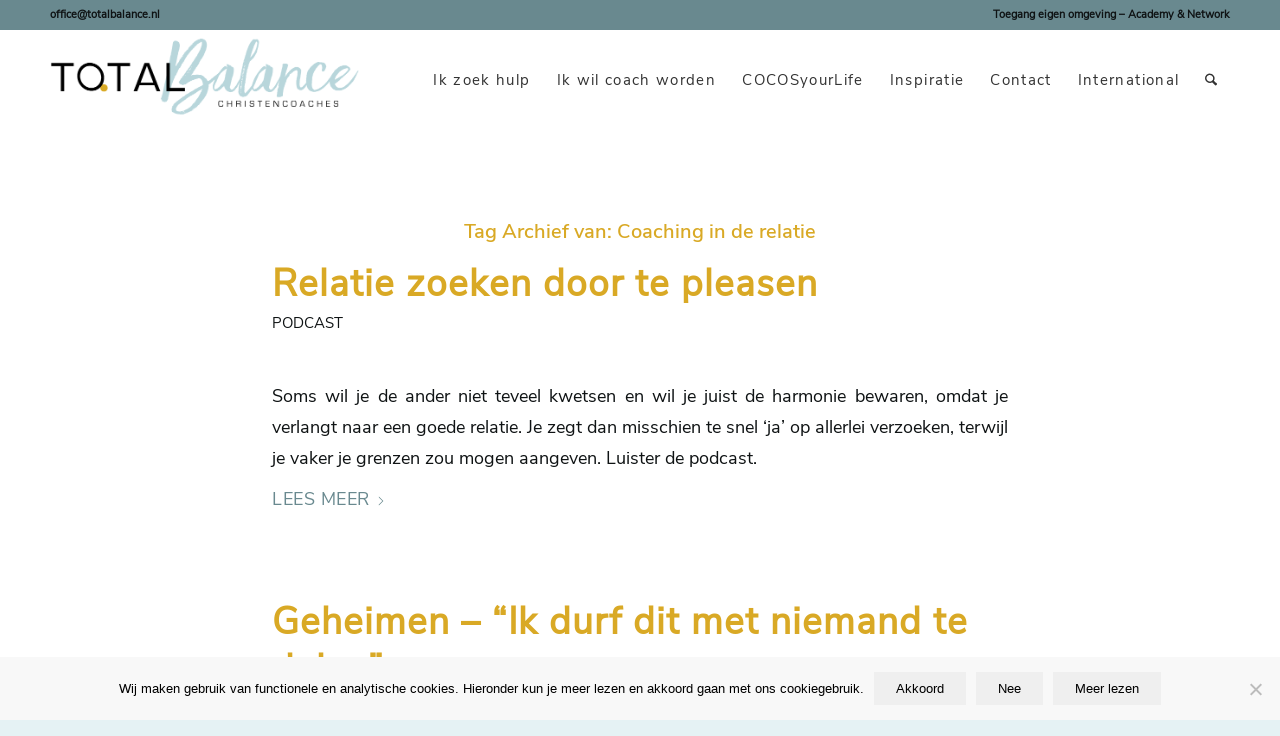

--- FILE ---
content_type: text/html; charset=UTF-8
request_url: https://www.totalbalance.nl/tag/coaching-in-de-relatie/
body_size: 20860
content:
<!DOCTYPE html>
<html lang="nl-NL" class="html_stretched responsive av-preloader-disabled  html_header_top html_logo_left html_main_nav_header html_menu_right html_custom html_header_sticky html_header_shrinking_disabled html_header_topbar_active html_mobile_menu_tablet html_header_searchicon html_content_align_center html_header_unstick_top_disabled html_header_stretch_disabled html_minimal_header html_elegant-blog html_modern-blog html_av-submenu-hidden html_av-submenu-display-click html_av-overlay-side html_av-overlay-side-classic html_av-submenu-noclone html_entry_id_19272 av-cookies-no-cookie-consent av-no-preview av-default-lightbox html_text_menu_active av-mobile-menu-switch-default">
<head>
<meta charset="UTF-8" />


<!-- mobile setting -->
<meta name="viewport" content="width=device-width, initial-scale=1">

<!-- Scripts/CSS and wp_head hook -->
<meta name='robots' content='index, follow, max-image-preview:large, max-snippet:-1, max-video-preview:-1' />

<!-- Google Tag Manager for WordPress by gtm4wp.com -->
<script data-cfasync="false" data-pagespeed-no-defer>
	var gtm4wp_datalayer_name = "dataLayer";
	var dataLayer = dataLayer || [];
</script>
<!-- End Google Tag Manager for WordPress by gtm4wp.com -->
	<!-- This site is optimized with the Yoast SEO plugin v26.7 - https://yoast.com/wordpress/plugins/seo/ -->
	<title>Coaching in de relatie Archieven - TotalBalance</title>
	<link rel="canonical" href="https://www.totalbalance.nl/tag/coaching-in-de-relatie/" />
	<meta property="og:locale" content="nl_NL" />
	<meta property="og:type" content="article" />
	<meta property="og:title" content="Coaching in de relatie Archieven - TotalBalance" />
	<meta property="og:url" content="https://www.totalbalance.nl/tag/coaching-in-de-relatie/" />
	<meta property="og:site_name" content="TotalBalance" />
	<meta name="twitter:card" content="summary_large_image" />
	<script type="application/ld+json" class="yoast-schema-graph">{"@context":"https://schema.org","@graph":[{"@type":"CollectionPage","@id":"https://www.totalbalance.nl/tag/coaching-in-de-relatie/","url":"https://www.totalbalance.nl/tag/coaching-in-de-relatie/","name":"Coaching in de relatie Archieven - TotalBalance","isPartOf":{"@id":"https://www.totalbalance.nl/#website"},"primaryImageOfPage":{"@id":"https://www.totalbalance.nl/tag/coaching-in-de-relatie/#primaryimage"},"image":{"@id":"https://www.totalbalance.nl/tag/coaching-in-de-relatie/#primaryimage"},"thumbnailUrl":"https://www.totalbalance.nl/wp-content/uploads/sites/93/2023/11/52-Relatie-zoeken-door-te-pleasen.jpg","breadcrumb":{"@id":"https://www.totalbalance.nl/tag/coaching-in-de-relatie/#breadcrumb"},"inLanguage":"nl-NL"},{"@type":"ImageObject","inLanguage":"nl-NL","@id":"https://www.totalbalance.nl/tag/coaching-in-de-relatie/#primaryimage","url":"https://www.totalbalance.nl/wp-content/uploads/sites/93/2023/11/52-Relatie-zoeken-door-te-pleasen.jpg","contentUrl":"https://www.totalbalance.nl/wp-content/uploads/sites/93/2023/11/52-Relatie-zoeken-door-te-pleasen.jpg","width":314,"height":314,"caption":"Relatie zoeken door te pleasen"},{"@type":"BreadcrumbList","@id":"https://www.totalbalance.nl/tag/coaching-in-de-relatie/#breadcrumb","itemListElement":[{"@type":"ListItem","position":1,"name":"Home","item":"https://www.totalbalance.nl/"},{"@type":"ListItem","position":2,"name":"Coaching in de relatie"}]},{"@type":"WebSite","@id":"https://www.totalbalance.nl/#website","url":"https://www.totalbalance.nl/","name":"TotalBalance","description":"Haal het  beste uit jezelf en vind je bestemming","potentialAction":[{"@type":"SearchAction","target":{"@type":"EntryPoint","urlTemplate":"https://www.totalbalance.nl/?s={search_term_string}"},"query-input":{"@type":"PropertyValueSpecification","valueRequired":true,"valueName":"search_term_string"}}],"inLanguage":"nl-NL"}]}</script>
	<!-- / Yoast SEO plugin. -->


<script type='application/javascript'  id='pys-version-script'>console.log('PixelYourSite Free version 11.1.5.2');</script>
<link rel='dns-prefetch' href='//www.googletagmanager.com' />

<link rel="alternate" type="application/rss+xml" title="TotalBalance &raquo; feed" href="https://www.totalbalance.nl/feed/" />
<link rel="alternate" type="application/rss+xml" title="TotalBalance &raquo; reacties feed" href="https://www.totalbalance.nl/comments/feed/" />
<link rel="alternate" type="application/rss+xml" title="TotalBalance &raquo; Coaching in de relatie tag feed" href="https://www.totalbalance.nl/tag/coaching-in-de-relatie/feed/" />
		<!-- This site uses the Google Analytics by ExactMetrics plugin v8.11.1 - Using Analytics tracking - https://www.exactmetrics.com/ -->
		<!-- Opmerking: ExactMetrics is momenteel niet geconfigureerd op deze site. De site eigenaar moet authenticeren met Google Analytics in de ExactMetrics instellingen scherm. -->
					<!-- No tracking code set -->
				<!-- / Google Analytics by ExactMetrics -->
		
<!-- google webfont font replacement -->

			<script type='text/javascript'>

				(function() {

					/*	check if webfonts are disabled by user setting via cookie - or user must opt in.	*/
					var html = document.getElementsByTagName('html')[0];
					var cookie_check = html.className.indexOf('av-cookies-needs-opt-in') >= 0 || html.className.indexOf('av-cookies-can-opt-out') >= 0;
					var allow_continue = true;
					var silent_accept_cookie = html.className.indexOf('av-cookies-user-silent-accept') >= 0;

					if( cookie_check && ! silent_accept_cookie )
					{
						if( ! document.cookie.match(/aviaCookieConsent/) || html.className.indexOf('av-cookies-session-refused') >= 0 )
						{
							allow_continue = false;
						}
						else
						{
							if( ! document.cookie.match(/aviaPrivacyRefuseCookiesHideBar/) )
							{
								allow_continue = false;
							}
							else if( ! document.cookie.match(/aviaPrivacyEssentialCookiesEnabled/) )
							{
								allow_continue = false;
							}
							else if( document.cookie.match(/aviaPrivacyGoogleWebfontsDisabled/) )
							{
								allow_continue = false;
							}
						}
					}

					if( allow_continue )
					{
						var f = document.createElement('link');

						f.type 	= 'text/css';
						f.rel 	= 'stylesheet';
						f.href 	= 'https://fonts.googleapis.com/css?family=Roboto:100,400,700&display=auto';
						f.id 	= 'avia-google-webfont';

						document.getElementsByTagName('head')[0].appendChild(f);
					}
				})();

			</script>
			<style id='wp-img-auto-sizes-contain-inline-css' type='text/css'>
img:is([sizes=auto i],[sizes^="auto," i]){contain-intrinsic-size:3000px 1500px}
/*# sourceURL=wp-img-auto-sizes-contain-inline-css */
</style>
<link rel='stylesheet' id='avia-grid-css' href='https://www.totalbalance.nl/wp-content/themes/succeswebsites_core/css/grid.css' type='text/css' media='all' />
<link rel='stylesheet' id='avia-base-css' href='https://www.totalbalance.nl/wp-content/themes/succeswebsites_core/css/base.css' type='text/css' media='all' />
<link rel='stylesheet' id='avia-layout-css' href='https://www.totalbalance.nl/wp-content/themes/succeswebsites_core/css/layout.css' type='text/css' media='all' />
<link rel='stylesheet' id='avia-module-blog-css' href='https://www.totalbalance.nl/wp-content/themes/succeswebsites_core/config-templatebuilder/avia-shortcodes/blog/blog.css' type='text/css' media='all' />
<link rel='stylesheet' id='avia-module-postslider-css' href='https://www.totalbalance.nl/wp-content/themes/succeswebsites_core/config-templatebuilder/avia-shortcodes/postslider/postslider.css' type='text/css' media='all' />
<link rel='stylesheet' id='avia-module-button-css' href='https://www.totalbalance.nl/wp-content/themes/succeswebsites_core/config-templatebuilder/avia-shortcodes/buttons/buttons.css' type='text/css' media='all' />
<link rel='stylesheet' id='avia-module-buttonrow-css' href='https://www.totalbalance.nl/wp-content/themes/succeswebsites_core/config-templatebuilder/avia-shortcodes/buttonrow/buttonrow.css' type='text/css' media='all' />
<link rel='stylesheet' id='avia-module-button-fullwidth-css' href='https://www.totalbalance.nl/wp-content/themes/succeswebsites_core/config-templatebuilder/avia-shortcodes/buttons_fullwidth/buttons_fullwidth.css' type='text/css' media='all' />
<link rel='stylesheet' id='avia-module-comments-css' href='https://www.totalbalance.nl/wp-content/themes/succeswebsites_core/config-templatebuilder/avia-shortcodes/comments/comments.css' type='text/css' media='all' />
<link rel='stylesheet' id='avia-module-contact-css' href='https://www.totalbalance.nl/wp-content/themes/succeswebsites_core/config-templatebuilder/avia-shortcodes/contact/contact.css' type='text/css' media='all' />
<link rel='stylesheet' id='avia-module-slideshow-css' href='https://www.totalbalance.nl/wp-content/themes/succeswebsites_core/config-templatebuilder/avia-shortcodes/slideshow/slideshow.css' type='text/css' media='all' />
<link rel='stylesheet' id='avia-module-gallery-css' href='https://www.totalbalance.nl/wp-content/themes/succeswebsites_core/config-templatebuilder/avia-shortcodes/gallery/gallery.css' type='text/css' media='all' />
<link rel='stylesheet' id='avia-module-gridrow-css' href='https://www.totalbalance.nl/wp-content/themes/succeswebsites_core/config-templatebuilder/avia-shortcodes/grid_row/grid_row.css' type='text/css' media='all' />
<link rel='stylesheet' id='avia-module-heading-css' href='https://www.totalbalance.nl/wp-content/themes/succeswebsites_core/config-templatebuilder/avia-shortcodes/heading/heading.css' type='text/css' media='all' />
<link rel='stylesheet' id='avia-module-hr-css' href='https://www.totalbalance.nl/wp-content/themes/succeswebsites_core/config-templatebuilder/avia-shortcodes/hr/hr.css' type='text/css' media='all' />
<link rel='stylesheet' id='avia-module-icon-css' href='https://www.totalbalance.nl/wp-content/themes/succeswebsites_core/config-templatebuilder/avia-shortcodes/icon/icon.css' type='text/css' media='all' />
<link rel='stylesheet' id='avia-module-iconlist-css' href='https://www.totalbalance.nl/wp-content/themes/succeswebsites_core/config-templatebuilder/avia-shortcodes/iconlist/iconlist.css' type='text/css' media='all' />
<link rel='stylesheet' id='avia-module-image-css' href='https://www.totalbalance.nl/wp-content/themes/succeswebsites_core/config-templatebuilder/avia-shortcodes/image/image.css' type='text/css' media='all' />
<link rel='stylesheet' id='avia-module-masonry-css' href='https://www.totalbalance.nl/wp-content/themes/succeswebsites_core/config-templatebuilder/avia-shortcodes/masonry_entries/masonry_entries.css' type='text/css' media='all' />
<link rel='stylesheet' id='avia-siteloader-css' href='https://www.totalbalance.nl/wp-content/themes/succeswebsites_core/css/avia-snippet-site-preloader.css' type='text/css' media='all' />
<link rel='stylesheet' id='avia-module-portfolio-css' href='https://www.totalbalance.nl/wp-content/themes/succeswebsites_core/config-templatebuilder/avia-shortcodes/portfolio/portfolio.css' type='text/css' media='all' />
<link rel='stylesheet' id='avia-module-post-metadata-css' href='https://www.totalbalance.nl/wp-content/themes/succeswebsites_core/config-templatebuilder/avia-shortcodes/post_metadata/post_metadata.css' type='text/css' media='all' />
<link rel='stylesheet' id='avia-module-promobox-css' href='https://www.totalbalance.nl/wp-content/themes/succeswebsites_core/config-templatebuilder/avia-shortcodes/promobox/promobox.css' type='text/css' media='all' />
<link rel='stylesheet' id='avia-module-social-css' href='https://www.totalbalance.nl/wp-content/themes/succeswebsites_core/config-templatebuilder/avia-shortcodes/social_share/social_share.css' type='text/css' media='all' />
<link rel='stylesheet' id='avia-module-table-css' href='https://www.totalbalance.nl/wp-content/themes/succeswebsites_core/config-templatebuilder/avia-shortcodes/table/table.css' type='text/css' media='all' />
<link rel='stylesheet' id='avia-module-tabs-css' href='https://www.totalbalance.nl/wp-content/themes/succeswebsites_core/config-templatebuilder/avia-shortcodes/tabs/tabs.css' type='text/css' media='all' />
<link rel='stylesheet' id='avia-module-team-css' href='https://www.totalbalance.nl/wp-content/themes/succeswebsites_core/config-templatebuilder/avia-shortcodes/team/team.css' type='text/css' media='all' />
<link rel='stylesheet' id='avia-module-testimonials-css' href='https://www.totalbalance.nl/wp-content/themes/succeswebsites_core/config-templatebuilder/avia-shortcodes/testimonials/testimonials.css' type='text/css' media='all' />
<link rel='stylesheet' id='avia-module-timeline-css' href='https://www.totalbalance.nl/wp-content/themes/succeswebsites_core/config-templatebuilder/avia-shortcodes/timeline/timeline.css' type='text/css' media='all' />
<link rel='stylesheet' id='avia-module-toggles-css' href='https://www.totalbalance.nl/wp-content/themes/succeswebsites_core/config-templatebuilder/avia-shortcodes/toggles/toggles.css' type='text/css' media='all' />
<link rel='stylesheet' id='avia-module-video-css' href='https://www.totalbalance.nl/wp-content/themes/succeswebsites_core/config-templatebuilder/avia-shortcodes/video/video.css' type='text/css' media='all' />
<style id='wp-emoji-styles-inline-css' type='text/css'>

	img.wp-smiley, img.emoji {
		display: inline !important;
		border: none !important;
		box-shadow: none !important;
		height: 1em !important;
		width: 1em !important;
		margin: 0 0.07em !important;
		vertical-align: -0.1em !important;
		background: none !important;
		padding: 0 !important;
	}
/*# sourceURL=wp-emoji-styles-inline-css */
</style>
<style id='wp-block-library-inline-css' type='text/css'>
:root{--wp-block-synced-color:#7a00df;--wp-block-synced-color--rgb:122,0,223;--wp-bound-block-color:var(--wp-block-synced-color);--wp-editor-canvas-background:#ddd;--wp-admin-theme-color:#007cba;--wp-admin-theme-color--rgb:0,124,186;--wp-admin-theme-color-darker-10:#006ba1;--wp-admin-theme-color-darker-10--rgb:0,107,160.5;--wp-admin-theme-color-darker-20:#005a87;--wp-admin-theme-color-darker-20--rgb:0,90,135;--wp-admin-border-width-focus:2px}@media (min-resolution:192dpi){:root{--wp-admin-border-width-focus:1.5px}}.wp-element-button{cursor:pointer}:root .has-very-light-gray-background-color{background-color:#eee}:root .has-very-dark-gray-background-color{background-color:#313131}:root .has-very-light-gray-color{color:#eee}:root .has-very-dark-gray-color{color:#313131}:root .has-vivid-green-cyan-to-vivid-cyan-blue-gradient-background{background:linear-gradient(135deg,#00d084,#0693e3)}:root .has-purple-crush-gradient-background{background:linear-gradient(135deg,#34e2e4,#4721fb 50%,#ab1dfe)}:root .has-hazy-dawn-gradient-background{background:linear-gradient(135deg,#faaca8,#dad0ec)}:root .has-subdued-olive-gradient-background{background:linear-gradient(135deg,#fafae1,#67a671)}:root .has-atomic-cream-gradient-background{background:linear-gradient(135deg,#fdd79a,#004a59)}:root .has-nightshade-gradient-background{background:linear-gradient(135deg,#330968,#31cdcf)}:root .has-midnight-gradient-background{background:linear-gradient(135deg,#020381,#2874fc)}:root{--wp--preset--font-size--normal:16px;--wp--preset--font-size--huge:42px}.has-regular-font-size{font-size:1em}.has-larger-font-size{font-size:2.625em}.has-normal-font-size{font-size:var(--wp--preset--font-size--normal)}.has-huge-font-size{font-size:var(--wp--preset--font-size--huge)}.has-text-align-center{text-align:center}.has-text-align-left{text-align:left}.has-text-align-right{text-align:right}.has-fit-text{white-space:nowrap!important}#end-resizable-editor-section{display:none}.aligncenter{clear:both}.items-justified-left{justify-content:flex-start}.items-justified-center{justify-content:center}.items-justified-right{justify-content:flex-end}.items-justified-space-between{justify-content:space-between}.screen-reader-text{border:0;clip-path:inset(50%);height:1px;margin:-1px;overflow:hidden;padding:0;position:absolute;width:1px;word-wrap:normal!important}.screen-reader-text:focus{background-color:#ddd;clip-path:none;color:#444;display:block;font-size:1em;height:auto;left:5px;line-height:normal;padding:15px 23px 14px;text-decoration:none;top:5px;width:auto;z-index:100000}html :where(.has-border-color){border-style:solid}html :where([style*=border-top-color]){border-top-style:solid}html :where([style*=border-right-color]){border-right-style:solid}html :where([style*=border-bottom-color]){border-bottom-style:solid}html :where([style*=border-left-color]){border-left-style:solid}html :where([style*=border-width]){border-style:solid}html :where([style*=border-top-width]){border-top-style:solid}html :where([style*=border-right-width]){border-right-style:solid}html :where([style*=border-bottom-width]){border-bottom-style:solid}html :where([style*=border-left-width]){border-left-style:solid}html :where(img[class*=wp-image-]){height:auto;max-width:100%}:where(figure){margin:0 0 1em}html :where(.is-position-sticky){--wp-admin--admin-bar--position-offset:var(--wp-admin--admin-bar--height,0px)}@media screen and (max-width:600px){html :where(.is-position-sticky){--wp-admin--admin-bar--position-offset:0px}}

/*# sourceURL=wp-block-library-inline-css */
</style><style id='global-styles-inline-css' type='text/css'>
:root{--wp--preset--aspect-ratio--square: 1;--wp--preset--aspect-ratio--4-3: 4/3;--wp--preset--aspect-ratio--3-4: 3/4;--wp--preset--aspect-ratio--3-2: 3/2;--wp--preset--aspect-ratio--2-3: 2/3;--wp--preset--aspect-ratio--16-9: 16/9;--wp--preset--aspect-ratio--9-16: 9/16;--wp--preset--color--black: #000000;--wp--preset--color--cyan-bluish-gray: #abb8c3;--wp--preset--color--white: #ffffff;--wp--preset--color--pale-pink: #f78da7;--wp--preset--color--vivid-red: #cf2e2e;--wp--preset--color--luminous-vivid-orange: #ff6900;--wp--preset--color--luminous-vivid-amber: #fcb900;--wp--preset--color--light-green-cyan: #7bdcb5;--wp--preset--color--vivid-green-cyan: #00d084;--wp--preset--color--pale-cyan-blue: #8ed1fc;--wp--preset--color--vivid-cyan-blue: #0693e3;--wp--preset--color--vivid-purple: #9b51e0;--wp--preset--color--metallic-red: #b02b2c;--wp--preset--color--maximum-yellow-red: #edae44;--wp--preset--color--yellow-sun: #eeee22;--wp--preset--color--palm-leaf: #83a846;--wp--preset--color--aero: #7bb0e7;--wp--preset--color--old-lavender: #745f7e;--wp--preset--color--steel-teal: #5f8789;--wp--preset--color--raspberry-pink: #d65799;--wp--preset--color--medium-turquoise: #4ecac2;--wp--preset--gradient--vivid-cyan-blue-to-vivid-purple: linear-gradient(135deg,rgb(6,147,227) 0%,rgb(155,81,224) 100%);--wp--preset--gradient--light-green-cyan-to-vivid-green-cyan: linear-gradient(135deg,rgb(122,220,180) 0%,rgb(0,208,130) 100%);--wp--preset--gradient--luminous-vivid-amber-to-luminous-vivid-orange: linear-gradient(135deg,rgb(252,185,0) 0%,rgb(255,105,0) 100%);--wp--preset--gradient--luminous-vivid-orange-to-vivid-red: linear-gradient(135deg,rgb(255,105,0) 0%,rgb(207,46,46) 100%);--wp--preset--gradient--very-light-gray-to-cyan-bluish-gray: linear-gradient(135deg,rgb(238,238,238) 0%,rgb(169,184,195) 100%);--wp--preset--gradient--cool-to-warm-spectrum: linear-gradient(135deg,rgb(74,234,220) 0%,rgb(151,120,209) 20%,rgb(207,42,186) 40%,rgb(238,44,130) 60%,rgb(251,105,98) 80%,rgb(254,248,76) 100%);--wp--preset--gradient--blush-light-purple: linear-gradient(135deg,rgb(255,206,236) 0%,rgb(152,150,240) 100%);--wp--preset--gradient--blush-bordeaux: linear-gradient(135deg,rgb(254,205,165) 0%,rgb(254,45,45) 50%,rgb(107,0,62) 100%);--wp--preset--gradient--luminous-dusk: linear-gradient(135deg,rgb(255,203,112) 0%,rgb(199,81,192) 50%,rgb(65,88,208) 100%);--wp--preset--gradient--pale-ocean: linear-gradient(135deg,rgb(255,245,203) 0%,rgb(182,227,212) 50%,rgb(51,167,181) 100%);--wp--preset--gradient--electric-grass: linear-gradient(135deg,rgb(202,248,128) 0%,rgb(113,206,126) 100%);--wp--preset--gradient--midnight: linear-gradient(135deg,rgb(2,3,129) 0%,rgb(40,116,252) 100%);--wp--preset--font-size--small: 1rem;--wp--preset--font-size--medium: 1.125rem;--wp--preset--font-size--large: 1.75rem;--wp--preset--font-size--x-large: clamp(1.75rem, 3vw, 2.25rem);--wp--preset--spacing--20: 0.44rem;--wp--preset--spacing--30: 0.67rem;--wp--preset--spacing--40: 1rem;--wp--preset--spacing--50: 1.5rem;--wp--preset--spacing--60: 2.25rem;--wp--preset--spacing--70: 3.38rem;--wp--preset--spacing--80: 5.06rem;--wp--preset--shadow--natural: 6px 6px 9px rgba(0, 0, 0, 0.2);--wp--preset--shadow--deep: 12px 12px 50px rgba(0, 0, 0, 0.4);--wp--preset--shadow--sharp: 6px 6px 0px rgba(0, 0, 0, 0.2);--wp--preset--shadow--outlined: 6px 6px 0px -3px rgb(255, 255, 255), 6px 6px rgb(0, 0, 0);--wp--preset--shadow--crisp: 6px 6px 0px rgb(0, 0, 0);}:root { --wp--style--global--content-size: 800px;--wp--style--global--wide-size: 1130px; }:where(body) { margin: 0; }.wp-site-blocks > .alignleft { float: left; margin-right: 2em; }.wp-site-blocks > .alignright { float: right; margin-left: 2em; }.wp-site-blocks > .aligncenter { justify-content: center; margin-left: auto; margin-right: auto; }:where(.is-layout-flex){gap: 0.5em;}:where(.is-layout-grid){gap: 0.5em;}.is-layout-flow > .alignleft{float: left;margin-inline-start: 0;margin-inline-end: 2em;}.is-layout-flow > .alignright{float: right;margin-inline-start: 2em;margin-inline-end: 0;}.is-layout-flow > .aligncenter{margin-left: auto !important;margin-right: auto !important;}.is-layout-constrained > .alignleft{float: left;margin-inline-start: 0;margin-inline-end: 2em;}.is-layout-constrained > .alignright{float: right;margin-inline-start: 2em;margin-inline-end: 0;}.is-layout-constrained > .aligncenter{margin-left: auto !important;margin-right: auto !important;}.is-layout-constrained > :where(:not(.alignleft):not(.alignright):not(.alignfull)){max-width: var(--wp--style--global--content-size);margin-left: auto !important;margin-right: auto !important;}.is-layout-constrained > .alignwide{max-width: var(--wp--style--global--wide-size);}body .is-layout-flex{display: flex;}.is-layout-flex{flex-wrap: wrap;align-items: center;}.is-layout-flex > :is(*, div){margin: 0;}body .is-layout-grid{display: grid;}.is-layout-grid > :is(*, div){margin: 0;}body{padding-top: 0px;padding-right: 0px;padding-bottom: 0px;padding-left: 0px;}a:where(:not(.wp-element-button)){text-decoration: underline;}:root :where(.wp-element-button, .wp-block-button__link){background-color: #32373c;border-width: 0;color: #fff;font-family: inherit;font-size: inherit;font-style: inherit;font-weight: inherit;letter-spacing: inherit;line-height: inherit;padding-top: calc(0.667em + 2px);padding-right: calc(1.333em + 2px);padding-bottom: calc(0.667em + 2px);padding-left: calc(1.333em + 2px);text-decoration: none;text-transform: inherit;}.has-black-color{color: var(--wp--preset--color--black) !important;}.has-cyan-bluish-gray-color{color: var(--wp--preset--color--cyan-bluish-gray) !important;}.has-white-color{color: var(--wp--preset--color--white) !important;}.has-pale-pink-color{color: var(--wp--preset--color--pale-pink) !important;}.has-vivid-red-color{color: var(--wp--preset--color--vivid-red) !important;}.has-luminous-vivid-orange-color{color: var(--wp--preset--color--luminous-vivid-orange) !important;}.has-luminous-vivid-amber-color{color: var(--wp--preset--color--luminous-vivid-amber) !important;}.has-light-green-cyan-color{color: var(--wp--preset--color--light-green-cyan) !important;}.has-vivid-green-cyan-color{color: var(--wp--preset--color--vivid-green-cyan) !important;}.has-pale-cyan-blue-color{color: var(--wp--preset--color--pale-cyan-blue) !important;}.has-vivid-cyan-blue-color{color: var(--wp--preset--color--vivid-cyan-blue) !important;}.has-vivid-purple-color{color: var(--wp--preset--color--vivid-purple) !important;}.has-metallic-red-color{color: var(--wp--preset--color--metallic-red) !important;}.has-maximum-yellow-red-color{color: var(--wp--preset--color--maximum-yellow-red) !important;}.has-yellow-sun-color{color: var(--wp--preset--color--yellow-sun) !important;}.has-palm-leaf-color{color: var(--wp--preset--color--palm-leaf) !important;}.has-aero-color{color: var(--wp--preset--color--aero) !important;}.has-old-lavender-color{color: var(--wp--preset--color--old-lavender) !important;}.has-steel-teal-color{color: var(--wp--preset--color--steel-teal) !important;}.has-raspberry-pink-color{color: var(--wp--preset--color--raspberry-pink) !important;}.has-medium-turquoise-color{color: var(--wp--preset--color--medium-turquoise) !important;}.has-black-background-color{background-color: var(--wp--preset--color--black) !important;}.has-cyan-bluish-gray-background-color{background-color: var(--wp--preset--color--cyan-bluish-gray) !important;}.has-white-background-color{background-color: var(--wp--preset--color--white) !important;}.has-pale-pink-background-color{background-color: var(--wp--preset--color--pale-pink) !important;}.has-vivid-red-background-color{background-color: var(--wp--preset--color--vivid-red) !important;}.has-luminous-vivid-orange-background-color{background-color: var(--wp--preset--color--luminous-vivid-orange) !important;}.has-luminous-vivid-amber-background-color{background-color: var(--wp--preset--color--luminous-vivid-amber) !important;}.has-light-green-cyan-background-color{background-color: var(--wp--preset--color--light-green-cyan) !important;}.has-vivid-green-cyan-background-color{background-color: var(--wp--preset--color--vivid-green-cyan) !important;}.has-pale-cyan-blue-background-color{background-color: var(--wp--preset--color--pale-cyan-blue) !important;}.has-vivid-cyan-blue-background-color{background-color: var(--wp--preset--color--vivid-cyan-blue) !important;}.has-vivid-purple-background-color{background-color: var(--wp--preset--color--vivid-purple) !important;}.has-metallic-red-background-color{background-color: var(--wp--preset--color--metallic-red) !important;}.has-maximum-yellow-red-background-color{background-color: var(--wp--preset--color--maximum-yellow-red) !important;}.has-yellow-sun-background-color{background-color: var(--wp--preset--color--yellow-sun) !important;}.has-palm-leaf-background-color{background-color: var(--wp--preset--color--palm-leaf) !important;}.has-aero-background-color{background-color: var(--wp--preset--color--aero) !important;}.has-old-lavender-background-color{background-color: var(--wp--preset--color--old-lavender) !important;}.has-steel-teal-background-color{background-color: var(--wp--preset--color--steel-teal) !important;}.has-raspberry-pink-background-color{background-color: var(--wp--preset--color--raspberry-pink) !important;}.has-medium-turquoise-background-color{background-color: var(--wp--preset--color--medium-turquoise) !important;}.has-black-border-color{border-color: var(--wp--preset--color--black) !important;}.has-cyan-bluish-gray-border-color{border-color: var(--wp--preset--color--cyan-bluish-gray) !important;}.has-white-border-color{border-color: var(--wp--preset--color--white) !important;}.has-pale-pink-border-color{border-color: var(--wp--preset--color--pale-pink) !important;}.has-vivid-red-border-color{border-color: var(--wp--preset--color--vivid-red) !important;}.has-luminous-vivid-orange-border-color{border-color: var(--wp--preset--color--luminous-vivid-orange) !important;}.has-luminous-vivid-amber-border-color{border-color: var(--wp--preset--color--luminous-vivid-amber) !important;}.has-light-green-cyan-border-color{border-color: var(--wp--preset--color--light-green-cyan) !important;}.has-vivid-green-cyan-border-color{border-color: var(--wp--preset--color--vivid-green-cyan) !important;}.has-pale-cyan-blue-border-color{border-color: var(--wp--preset--color--pale-cyan-blue) !important;}.has-vivid-cyan-blue-border-color{border-color: var(--wp--preset--color--vivid-cyan-blue) !important;}.has-vivid-purple-border-color{border-color: var(--wp--preset--color--vivid-purple) !important;}.has-metallic-red-border-color{border-color: var(--wp--preset--color--metallic-red) !important;}.has-maximum-yellow-red-border-color{border-color: var(--wp--preset--color--maximum-yellow-red) !important;}.has-yellow-sun-border-color{border-color: var(--wp--preset--color--yellow-sun) !important;}.has-palm-leaf-border-color{border-color: var(--wp--preset--color--palm-leaf) !important;}.has-aero-border-color{border-color: var(--wp--preset--color--aero) !important;}.has-old-lavender-border-color{border-color: var(--wp--preset--color--old-lavender) !important;}.has-steel-teal-border-color{border-color: var(--wp--preset--color--steel-teal) !important;}.has-raspberry-pink-border-color{border-color: var(--wp--preset--color--raspberry-pink) !important;}.has-medium-turquoise-border-color{border-color: var(--wp--preset--color--medium-turquoise) !important;}.has-vivid-cyan-blue-to-vivid-purple-gradient-background{background: var(--wp--preset--gradient--vivid-cyan-blue-to-vivid-purple) !important;}.has-light-green-cyan-to-vivid-green-cyan-gradient-background{background: var(--wp--preset--gradient--light-green-cyan-to-vivid-green-cyan) !important;}.has-luminous-vivid-amber-to-luminous-vivid-orange-gradient-background{background: var(--wp--preset--gradient--luminous-vivid-amber-to-luminous-vivid-orange) !important;}.has-luminous-vivid-orange-to-vivid-red-gradient-background{background: var(--wp--preset--gradient--luminous-vivid-orange-to-vivid-red) !important;}.has-very-light-gray-to-cyan-bluish-gray-gradient-background{background: var(--wp--preset--gradient--very-light-gray-to-cyan-bluish-gray) !important;}.has-cool-to-warm-spectrum-gradient-background{background: var(--wp--preset--gradient--cool-to-warm-spectrum) !important;}.has-blush-light-purple-gradient-background{background: var(--wp--preset--gradient--blush-light-purple) !important;}.has-blush-bordeaux-gradient-background{background: var(--wp--preset--gradient--blush-bordeaux) !important;}.has-luminous-dusk-gradient-background{background: var(--wp--preset--gradient--luminous-dusk) !important;}.has-pale-ocean-gradient-background{background: var(--wp--preset--gradient--pale-ocean) !important;}.has-electric-grass-gradient-background{background: var(--wp--preset--gradient--electric-grass) !important;}.has-midnight-gradient-background{background: var(--wp--preset--gradient--midnight) !important;}.has-small-font-size{font-size: var(--wp--preset--font-size--small) !important;}.has-medium-font-size{font-size: var(--wp--preset--font-size--medium) !important;}.has-large-font-size{font-size: var(--wp--preset--font-size--large) !important;}.has-x-large-font-size{font-size: var(--wp--preset--font-size--x-large) !important;}
/*# sourceURL=global-styles-inline-css */
</style>

<link rel='stylesheet' id='cookie-notice-front-css' href='https://www.totalbalance.nl/wp-content/plugins/cookie-notice/css/front.min.css' type='text/css' media='all' />
<link rel='stylesheet' id='uaf_client_css-css' href='https://www.totalbalance.nl/wp-content/uploads/sites/93/useanyfont/uaf.css' type='text/css' media='all' />
<link rel='stylesheet' id='tve-ult-main-frame-css-css' href='https://www.totalbalance.nl/wp-content/plugins/thrive-ultimatum/tcb-bridge/assets/css/placeholders.css' type='text/css' media='all' />
<link rel='stylesheet' id='avia-scs-css' href='https://www.totalbalance.nl/wp-content/themes/succeswebsites_core/css/shortcodes.css' type='text/css' media='all' />
<link rel='stylesheet' id='avia-fold-unfold-css' href='https://www.totalbalance.nl/wp-content/themes/succeswebsites_core/css/avia-snippet-fold-unfold.css' type='text/css' media='all' />
<link rel='stylesheet' id='avia-popup-css-css' href='https://www.totalbalance.nl/wp-content/themes/succeswebsites_core/js/aviapopup/magnific-popup.min.css' type='text/css' media='screen' />
<link rel='stylesheet' id='avia-lightbox-css' href='https://www.totalbalance.nl/wp-content/themes/succeswebsites_core/css/avia-snippet-lightbox.css' type='text/css' media='screen' />
<link rel='stylesheet' id='avia-widget-css-css' href='https://www.totalbalance.nl/wp-content/themes/succeswebsites_core/css/avia-snippet-widget.css' type='text/css' media='screen' />
<link rel='stylesheet' id='mediaelement-css' href='https://www.totalbalance.nl/wp-includes/js/mediaelement/mediaelementplayer-legacy.min.css' type='text/css' media='all' />
<link rel='stylesheet' id='wp-mediaelement-css' href='https://www.totalbalance.nl/wp-includes/js/mediaelement/wp-mediaelement.min.css' type='text/css' media='all' />
<link rel='stylesheet' id='avia-dynamic-css' href='https://www.totalbalance.nl/wp-content/uploads/sites/93/dynamic_avia/succeswebsites.css' type='text/css' media='all' />
<link rel='stylesheet' id='avia-custom-css' href='https://www.totalbalance.nl/wp-content/themes/succeswebsites_core/css/custom.css' type='text/css' media='all' />
<link rel='stylesheet' id='avia-style-css' href='https://www.totalbalance.nl/wp-content/themes/succeswebsites/style.css' type='text/css' media='all' />
<link rel='stylesheet' id='avia-single-post-19272-css' href='https://www.totalbalance.nl/wp-content/uploads/sites/93/dynamic_avia/avia_posts_css/post-19272.css' type='text/css' media='all' />
<script type="text/javascript" id="jquery-core-js-extra">
/* <![CDATA[ */
var pysFacebookRest = {"restApiUrl":"https://www.totalbalance.nl/wp-json/pys-facebook/v1/event","debug":""};
//# sourceURL=jquery-core-js-extra
/* ]]> */
</script>
<script type="text/javascript" src="https://www.totalbalance.nl/wp-includes/js/jquery/jquery.min.js" id="jquery-core-js"></script>
<script type="text/javascript" src="https://www.totalbalance.nl/wp-includes/js/jquery/jquery-migrate.min.js" id="jquery-migrate-js"></script>
<script type="text/javascript" src="https://www.totalbalance.nl/wp-content/themes/succeswebsites/js/custom.js" id="custom_sw-js"></script>
<script type="text/javascript" src="https://www.totalbalance.nl/wp-content/themes/succeswebsites_core/js/avia-js.js" id="avia-js-js"></script>
<script type="text/javascript" src="https://www.totalbalance.nl/wp-content/themes/succeswebsites_core/js/avia-compat.js" id="avia-compat-js"></script>
<script type="text/javascript" src="https://www.totalbalance.nl/wp-content/plugins/pixelyoursite/dist/scripts/jquery.bind-first-0.2.3.min.js" id="jquery-bind-first-js"></script>
<script type="text/javascript" src="https://www.totalbalance.nl/wp-content/plugins/pixelyoursite/dist/scripts/js.cookie-2.1.3.min.js" id="js-cookie-pys-js"></script>
<script type="text/javascript" src="https://www.totalbalance.nl/wp-content/plugins/pixelyoursite/dist/scripts/tld.min.js" id="js-tld-js"></script>
<script type="text/javascript" id="pys-js-extra">
/* <![CDATA[ */
var pysOptions = {"staticEvents":{"facebook":{"init_event":[{"delay":0,"type":"static","ajaxFire":false,"name":"PageView","pixelIds":["780477275472707"],"eventID":"25494f58-bcdc-42ce-bd20-f4a2a2443757","params":{"page_title":"Coaching in de relatie","post_type":"tag","post_id":810,"plugin":"PixelYourSite","user_role":"guest","event_url":"www.totalbalance.nl/tag/coaching-in-de-relatie/"},"e_id":"init_event","ids":[],"hasTimeWindow":false,"timeWindow":0,"woo_order":"","edd_order":""}]}},"dynamicEvents":{"automatic_event_form":{"facebook":{"delay":0,"type":"dyn","name":"Form","pixelIds":["780477275472707"],"eventID":"044c34d1-2d20-43f5-930d-4254fa870ca3","params":{"page_title":"Coaching in de relatie","post_type":"tag","post_id":810,"plugin":"PixelYourSite","user_role":"guest","event_url":"www.totalbalance.nl/tag/coaching-in-de-relatie/"},"e_id":"automatic_event_form","ids":[],"hasTimeWindow":false,"timeWindow":0,"woo_order":"","edd_order":""}},"automatic_event_download":{"facebook":{"delay":0,"type":"dyn","name":"Download","extensions":["","doc","exe","js","pdf","ppt","tgz","zip","xls"],"pixelIds":["780477275472707"],"eventID":"188763c9-4373-4ac0-bb89-ec2b8acac1ce","params":{"page_title":"Coaching in de relatie","post_type":"tag","post_id":810,"plugin":"PixelYourSite","user_role":"guest","event_url":"www.totalbalance.nl/tag/coaching-in-de-relatie/"},"e_id":"automatic_event_download","ids":[],"hasTimeWindow":false,"timeWindow":0,"woo_order":"","edd_order":""}},"automatic_event_comment":{"facebook":{"delay":0,"type":"dyn","name":"Comment","pixelIds":["780477275472707"],"eventID":"534b8d68-61be-41ac-b4fb-3d15be4d8681","params":{"page_title":"Coaching in de relatie","post_type":"tag","post_id":810,"plugin":"PixelYourSite","user_role":"guest","event_url":"www.totalbalance.nl/tag/coaching-in-de-relatie/"},"e_id":"automatic_event_comment","ids":[],"hasTimeWindow":false,"timeWindow":0,"woo_order":"","edd_order":""}}},"triggerEvents":[],"triggerEventTypes":[],"facebook":{"pixelIds":["780477275472707"],"advancedMatching":[],"advancedMatchingEnabled":false,"removeMetadata":false,"wooVariableAsSimple":false,"serverApiEnabled":true,"wooCRSendFromServer":false,"send_external_id":null,"enabled_medical":false,"do_not_track_medical_param":["event_url","post_title","page_title","landing_page","content_name","categories","category_name","tags"],"meta_ldu":false},"debug":"","siteUrl":"https://www.totalbalance.nl","ajaxUrl":"https://www.totalbalance.nl/wp-admin/admin-ajax.php","ajax_event":"c692c50e1c","enable_remove_download_url_param":"1","cookie_duration":"7","last_visit_duration":"60","enable_success_send_form":"","ajaxForServerEvent":"1","ajaxForServerStaticEvent":"1","useSendBeacon":"1","send_external_id":"1","external_id_expire":"180","track_cookie_for_subdomains":"1","google_consent_mode":"1","gdpr":{"ajax_enabled":false,"all_disabled_by_api":false,"facebook_disabled_by_api":false,"analytics_disabled_by_api":false,"google_ads_disabled_by_api":false,"pinterest_disabled_by_api":false,"bing_disabled_by_api":false,"reddit_disabled_by_api":false,"externalID_disabled_by_api":false,"facebook_prior_consent_enabled":true,"analytics_prior_consent_enabled":true,"google_ads_prior_consent_enabled":null,"pinterest_prior_consent_enabled":true,"bing_prior_consent_enabled":true,"cookiebot_integration_enabled":false,"cookiebot_facebook_consent_category":"marketing","cookiebot_analytics_consent_category":"statistics","cookiebot_tiktok_consent_category":"marketing","cookiebot_google_ads_consent_category":"marketing","cookiebot_pinterest_consent_category":"marketing","cookiebot_bing_consent_category":"marketing","consent_magic_integration_enabled":false,"real_cookie_banner_integration_enabled":false,"cookie_notice_integration_enabled":false,"cookie_law_info_integration_enabled":false,"analytics_storage":{"enabled":true,"value":"granted","filter":false},"ad_storage":{"enabled":true,"value":"granted","filter":false},"ad_user_data":{"enabled":true,"value":"granted","filter":false},"ad_personalization":{"enabled":true,"value":"granted","filter":false}},"cookie":{"disabled_all_cookie":false,"disabled_start_session_cookie":false,"disabled_advanced_form_data_cookie":false,"disabled_landing_page_cookie":false,"disabled_first_visit_cookie":false,"disabled_trafficsource_cookie":false,"disabled_utmTerms_cookie":false,"disabled_utmId_cookie":false},"tracking_analytics":{"TrafficSource":"direct","TrafficLanding":"undefined","TrafficUtms":[],"TrafficUtmsId":[]},"GATags":{"ga_datalayer_type":"default","ga_datalayer_name":"dataLayerPYS"},"woo":{"enabled":false},"edd":{"enabled":false},"cache_bypass":"1768626133"};
//# sourceURL=pys-js-extra
/* ]]> */
</script>
<script type="text/javascript" src="https://www.totalbalance.nl/wp-content/plugins/pixelyoursite/dist/scripts/public.js" id="pys-js"></script>
<link rel="https://api.w.org/" href="https://www.totalbalance.nl/wp-json/" /><link rel="alternate" title="JSON" type="application/json" href="https://www.totalbalance.nl/wp-json/wp/v2/tags/810" /><link rel="EditURI" type="application/rsd+xml" title="RSD" href="https://www.totalbalance.nl/xmlrpc.php?rsd" />

<meta name="generator" content="Site Kit by Google 1.170.0" />
<!-- Google Tag Manager for WordPress by gtm4wp.com -->
<!-- GTM Container placement set to automatic -->
<script data-cfasync="false" data-pagespeed-no-defer type="text/javascript">
	var dataLayer_content = {"pagePostType":"post","pagePostType2":"tag-post"};
	dataLayer.push( dataLayer_content );
</script>
<script data-cfasync="false" data-pagespeed-no-defer type="text/javascript">
(function(w,d,s,l,i){w[l]=w[l]||[];w[l].push({'gtm.start':
new Date().getTime(),event:'gtm.js'});var f=d.getElementsByTagName(s)[0],
j=d.createElement(s),dl=l!='dataLayer'?'&l='+l:'';j.async=true;j.src=
'//www.googletagmanager.com/gtm.js?id='+i+dl;f.parentNode.insertBefore(j,f);
})(window,document,'script','dataLayer','GTM-TSR9BBG');
</script>
<!-- End Google Tag Manager for WordPress by gtm4wp.com -->
<link rel="icon" href="https://www.totalbalance.nl/wp-content/uploads/sites/93/2023/07/favicon-32x32-1.png" type="image/png">
<!--[if lt IE 9]><script src="https://www.totalbalance.nl/wp-content/themes/succeswebsites_core/js/html5shiv.js"></script><![endif]--><link rel="profile" href="https://gmpg.org/xfn/11" />
<link rel="alternate" type="application/rss+xml" title="TotalBalance RSS2 Feed" href="https://www.totalbalance.nl/feed/" />
<link rel="pingback" href="https://www.totalbalance.nl/xmlrpc.php" />

<style type='text/css' media='screen'>
 #top #header_main > .container, #top #header_main > .container .main_menu  .av-main-nav > li > a, #top #header_main #menu-item-shop .cart_dropdown_link{ height:100px; line-height: 100px; }
 .html_top_nav_header .av-logo-container{ height:100px;  }
 .html_header_top.html_header_sticky #top #wrap_all #main{ padding-top:128px; } 
</style>
<style type="text/css" id="tve_global_variables">:root{--tcb-background-author-image:url(https://secure.gravatar.com/avatar/b94ddd13afaf6bfa3533c1848831ea123e32165ec8629d6d48af5b3198f7e969?s=256&d=mm&r=g);--tcb-background-user-image:url();--tcb-background-featured-image-thumbnail:url(https://www.totalbalance.nl/wp-content/uploads/sites/93/2023/11/52-Relatie-zoeken-door-te-pleasen.jpg);}</style><style type="text/css" id="thrive-default-styles"></style><style type="text/css">
		@font-face {font-family: 'entypo-fontello-enfold'; font-weight: normal; font-style: normal; font-display: auto;
		src: url('https://www.totalbalance.nl/wp-content/themes/succeswebsites_core/config-templatebuilder/avia-template-builder/assets/fonts/entypo-fontello-enfold/entypo-fontello-enfold.woff2') format('woff2'),
		url('https://www.totalbalance.nl/wp-content/themes/succeswebsites_core/config-templatebuilder/avia-template-builder/assets/fonts/entypo-fontello-enfold/entypo-fontello-enfold.woff') format('woff'),
		url('https://www.totalbalance.nl/wp-content/themes/succeswebsites_core/config-templatebuilder/avia-template-builder/assets/fonts/entypo-fontello-enfold/entypo-fontello-enfold.ttf') format('truetype'),
		url('https://www.totalbalance.nl/wp-content/themes/succeswebsites_core/config-templatebuilder/avia-template-builder/assets/fonts/entypo-fontello-enfold/entypo-fontello-enfold.svg#entypo-fontello-enfold') format('svg'),
		url('https://www.totalbalance.nl/wp-content/themes/succeswebsites_core/config-templatebuilder/avia-template-builder/assets/fonts/entypo-fontello-enfold/entypo-fontello-enfold.eot'),
		url('https://www.totalbalance.nl/wp-content/themes/succeswebsites_core/config-templatebuilder/avia-template-builder/assets/fonts/entypo-fontello-enfold/entypo-fontello-enfold.eot?#iefix') format('embedded-opentype');
		}

		#top .avia-font-entypo-fontello-enfold, body .avia-font-entypo-fontello-enfold, html body [data-av_iconfont='entypo-fontello-enfold']:before{ font-family: 'entypo-fontello-enfold'; }
		
		@font-face {font-family: 'entypo-fontello'; font-weight: normal; font-style: normal; font-display: auto;
		src: url('https://www.totalbalance.nl/wp-content/themes/succeswebsites_core/config-templatebuilder/avia-template-builder/assets/fonts/entypo-fontello/entypo-fontello.woff2') format('woff2'),
		url('https://www.totalbalance.nl/wp-content/themes/succeswebsites_core/config-templatebuilder/avia-template-builder/assets/fonts/entypo-fontello/entypo-fontello.woff') format('woff'),
		url('https://www.totalbalance.nl/wp-content/themes/succeswebsites_core/config-templatebuilder/avia-template-builder/assets/fonts/entypo-fontello/entypo-fontello.ttf') format('truetype'),
		url('https://www.totalbalance.nl/wp-content/themes/succeswebsites_core/config-templatebuilder/avia-template-builder/assets/fonts/entypo-fontello/entypo-fontello.svg#entypo-fontello') format('svg'),
		url('https://www.totalbalance.nl/wp-content/themes/succeswebsites_core/config-templatebuilder/avia-template-builder/assets/fonts/entypo-fontello/entypo-fontello.eot'),
		url('https://www.totalbalance.nl/wp-content/themes/succeswebsites_core/config-templatebuilder/avia-template-builder/assets/fonts/entypo-fontello/entypo-fontello.eot?#iefix') format('embedded-opentype');
		}

		#top .avia-font-entypo-fontello, body .avia-font-entypo-fontello, html body [data-av_iconfont='entypo-fontello']:before{ font-family: 'entypo-fontello'; }
		</style>

<!--
Debugging Info for Theme support: 

Theme: Enfold
Version: 7.1.3
Installed: succeswebsites_core
AviaFramework Version: 5.6
AviaBuilder Version: 6.0
aviaElementManager Version: 1.0.1
- - - - - - - - - - -
ChildTheme: Succeswebsites
ChildTheme Version: 1.0
ChildTheme Installed: succeswebsites_core

- - - - - - - - - - -
ML:2048-PU:50-PLA:42
WP:6.9
Compress: CSS:disabled - JS:disabled
Updates: disabled
PLAu:33
-->
<meta name="generator" content="WP Rocket 3.20.3" data-wpr-features="wpr_desktop" /></head>

<body id="top" class="archive tag tag-coaching-in-de-relatie tag-810 wp-theme-succeswebsites_core wp-child-theme-succeswebsites stretched rtl_columns av-curtain-numeric roboto  cookies-not-set avia-responsive-images-support" itemscope="itemscope" itemtype="https://schema.org/WebPage" >

	
<!-- GTM Container placement set to automatic -->
<!-- Google Tag Manager (noscript) -->
				<noscript><iframe src="https://www.googletagmanager.com/ns.html?id=GTM-TSR9BBG" height="0" width="0" style="display:none;visibility:hidden" aria-hidden="true"></iframe></noscript>
<!-- End Google Tag Manager (noscript) -->
	<div id='wrap_all'>

	
<header id='header' class='all_colors header_color light_bg_color  av_header_top av_logo_left av_main_nav_header av_menu_right av_custom av_header_sticky av_header_shrinking_disabled av_header_stretch_disabled av_mobile_menu_tablet av_header_searchicon av_header_unstick_top_disabled av_minimal_header av_bottom_nav_disabled  av_header_border_disabled'  data-av_shrink_factor='50' role="banner" itemscope="itemscope" itemtype="https://schema.org/WPHeader" >

		<div id='header_meta' class='container_wrap container_wrap_meta  av_secondary_right av_extra_header_active av_phone_active_left av_entry_id_19272'>

			      <div class='container'>
			      <nav class='sub_menu'  role="navigation" itemscope="itemscope" itemtype="https://schema.org/SiteNavigationElement" ><ul role="menu" class="menu" id="avia2-menu"><li role="menuitem" id="menu-item-12387" class="menu-item menu-item-type-custom menu-item-object-custom menu-item-12387"><a href="https://mijnomgeving.totalbalance.nl/">Toegang eigen omgeving &#8211; Academy &#038; Network</a></li>
</ul></nav><div class='phone-info with_nav'><div><a href="/cdn-cgi/l/email-protection" class="__cf_email__" data-cfemail="137c75757a707653677c67727f71727f727d70763d7d7f">[email&#160;protected]</a></div></div>			      </div>
		</div>

		<div  id='header_main' class='container_wrap container_wrap_logo'>

        <div class='container av-logo-container'><div class='inner-container'><span class='logo avia-standard-logo'><a href='https://www.totalbalance.nl/' class='' aria-label='TotalBalance-weblogo' title='TotalBalance-weblogo'><img src="https://www.totalbalance.nl/wp-content/uploads/sites/93/2022/01/TotalBalance-weblogo.png" srcset="https://www.totalbalance.nl/wp-content/uploads/sites/93/2022/01/TotalBalance-weblogo.png 714w, https://www.totalbalance.nl/wp-content/uploads/sites/93/2022/01/TotalBalance-weblogo-300x97.png 300w, https://www.totalbalance.nl/wp-content/uploads/sites/93/2022/01/TotalBalance-weblogo-710x231.png 710w, https://www.totalbalance.nl/wp-content/uploads/sites/93/2022/01/TotalBalance-weblogo-705x228.png 705w" sizes="(max-width: 714px) 100vw, 714px" height="100" width="300" alt='TotalBalance' title='TotalBalance-weblogo' /></a></span><nav class='main_menu' data-selectname='Selecteer een pagina'  role="navigation" itemscope="itemscope" itemtype="https://schema.org/SiteNavigationElement" ><div class="avia-menu av-main-nav-wrap"><ul role="menu" class="menu av-main-nav" id="avia-menu"><li role="menuitem" id="menu-item-17074" class="menu-item menu-item-type-post_type menu-item-object-page menu-item-top-level menu-item-top-level-1"><a title="Internationaal netwerk van christencoaches" href="https://www.totalbalance.nl/vind-een-christencoach/" itemprop="url" tabindex="0"><span class="avia-bullet"></span><span class="avia-menu-text">Ik zoek hulp</span><span class="avia-menu-fx"><span class="avia-arrow-wrap"><span class="avia-arrow"></span></span></span></a></li>
<li role="menuitem" id="menu-item-6406" class="menu-item menu-item-type-post_type menu-item-object-page menu-item-top-level menu-item-top-level-2"><a title="Al onze opleidingen en trainingen" href="https://www.totalbalance.nl/word-een-christencoach/" itemprop="url" tabindex="0"><span class="avia-bullet"></span><span class="avia-menu-text">Ik wil coach worden</span><span class="avia-menu-fx"><span class="avia-arrow-wrap"><span class="avia-arrow"></span></span></span></a></li>
<li role="menuitem" id="menu-item-21806" class="menu-item menu-item-type-post_type menu-item-object-page menu-item-top-level menu-item-top-level-3"><a href="https://www.totalbalance.nl/cocosyourlife/" itemprop="url" tabindex="0"><span class="avia-bullet"></span><span class="avia-menu-text">COCOSyourLife</span><span class="avia-menu-fx"><span class="avia-arrow-wrap"><span class="avia-arrow"></span></span></span></a></li>
<li role="menuitem" id="menu-item-12060" class="menu-item menu-item-type-custom menu-item-object-custom menu-item-has-children menu-item-top-level menu-item-top-level-4"><a title="Bijbels gefundeerde inspiratie voor iedereen" href="https://www.totalbalance.nl/inspiratie" itemprop="url" tabindex="0"><span class="avia-bullet"></span><span class="avia-menu-text">Inspiratie</span><span class="avia-menu-fx"><span class="avia-arrow-wrap"><span class="avia-arrow"></span></span></span></a>


<ul class="sub-menu">
	<li role="menuitem" id="menu-item-18059" class="menu-item menu-item-type-post_type menu-item-object-page"><a title="Ervaringen van deelnemers van de Academy" href="https://www.totalbalance.nl/ervaringen/" itemprop="url" tabindex="0"><span class="avia-bullet"></span><span class="avia-menu-text">Ervaringen</span></a></li>
</ul>
</li>
<li role="menuitem" id="menu-item-4612" class="menu-item menu-item-type-post_type menu-item-object-page menu-item-has-children menu-item-top-level menu-item-top-level-5"><a title="Contact en algemene voorwaarden" href="https://www.totalbalance.nl/contact/" itemprop="url" tabindex="0"><span class="avia-bullet"></span><span class="avia-menu-text">Contact</span><span class="avia-menu-fx"><span class="avia-arrow-wrap"><span class="avia-arrow"></span></span></span></a>


<ul class="sub-menu">
	<li role="menuitem" id="menu-item-16796" class="menu-item menu-item-type-post_type menu-item-object-page"><a title="Alles over TotalBalance" href="https://www.totalbalance.nl/over-totalbalance/" itemprop="url" tabindex="0"><span class="avia-bullet"></span><span class="avia-menu-text">Over ons</span></a></li>
</ul>
</li>
<li role="menuitem" id="menu-item-21460" class="menu-item menu-item-type-post_type menu-item-object-page menu-item-top-level menu-item-top-level-6"><a href="https://www.totalbalance.nl/totalbalance-international/" itemprop="url" tabindex="0"><span class="avia-bullet"></span><span class="avia-menu-text">International</span><span class="avia-menu-fx"><span class="avia-arrow-wrap"><span class="avia-arrow"></span></span></span></a></li>
<li id="menu-item-search" class="noMobile menu-item menu-item-search-dropdown menu-item-avia-special" role="menuitem"><a class="avia-svg-icon avia-font-svg_entypo-fontello" aria-label="Zoek" href="?s=" rel="nofollow" title="Klik om het zoekinvoerveld te openen" data-avia-search-tooltip="
&lt;search&gt;
	&lt;form role=&quot;search&quot; action=&quot;https://www.totalbalance.nl/&quot; id=&quot;searchform&quot; method=&quot;get&quot; class=&quot;&quot;&gt;
		&lt;div&gt;
&lt;span class=&#039;av_searchform_search avia-svg-icon avia-font-svg_entypo-fontello&#039; data-av_svg_icon=&#039;search&#039; data-av_iconset=&#039;svg_entypo-fontello&#039;&gt;&lt;svg version=&quot;1.1&quot; xmlns=&quot;http://www.w3.org/2000/svg&quot; width=&quot;25&quot; height=&quot;32&quot; viewBox=&quot;0 0 25 32&quot; preserveAspectRatio=&quot;xMidYMid meet&quot; aria-labelledby=&#039;av-svg-title-1&#039; aria-describedby=&#039;av-svg-desc-1&#039; role=&quot;graphics-symbol&quot; aria-hidden=&quot;true&quot;&gt;
&lt;title id=&#039;av-svg-title-1&#039;&gt;Search&lt;/title&gt;
&lt;desc id=&#039;av-svg-desc-1&#039;&gt;Search&lt;/desc&gt;
&lt;path d=&quot;M24.704 24.704q0.96 1.088 0.192 1.984l-1.472 1.472q-1.152 1.024-2.176 0l-6.080-6.080q-2.368 1.344-4.992 1.344-4.096 0-7.136-3.040t-3.040-7.136 2.88-7.008 6.976-2.912 7.168 3.040 3.072 7.136q0 2.816-1.472 5.184zM3.008 13.248q0 2.816 2.176 4.992t4.992 2.176 4.832-2.016 2.016-4.896q0-2.816-2.176-4.96t-4.992-2.144-4.832 2.016-2.016 4.832z&quot;&gt;&lt;/path&gt;
&lt;/svg&gt;&lt;/span&gt;			&lt;input type=&quot;submit&quot; value=&quot;&quot; id=&quot;searchsubmit&quot; class=&quot;button&quot; title=&quot;Voer ten minste 3 tekens in om zoekresultaten in een vervolgkeuzelijst weer te geven of klik om naar de pagina met zoekresultaten te gaan om alle resultaten weer te geven&quot; /&gt;
			&lt;input type=&quot;search&quot; id=&quot;s&quot; name=&quot;s&quot; value=&quot;&quot; aria-label=&#039;Zoek&#039; placeholder=&#039;Zoek&#039; required /&gt;
		&lt;/div&gt;
	&lt;/form&gt;
&lt;/search&gt;
" data-av_svg_icon='search' data-av_iconset='svg_entypo-fontello'><svg version="1.1" xmlns="http://www.w3.org/2000/svg" width="25" height="32" viewBox="0 0 25 32" preserveAspectRatio="xMidYMid meet" aria-labelledby='av-svg-title-2' aria-describedby='av-svg-desc-2' role="graphics-symbol" aria-hidden="true">
<title id='av-svg-title-2'>Klik om het zoekinvoerveld te openen</title>
<desc id='av-svg-desc-2'>Klik om het zoekinvoerveld te openen</desc>
<path d="M24.704 24.704q0.96 1.088 0.192 1.984l-1.472 1.472q-1.152 1.024-2.176 0l-6.080-6.080q-2.368 1.344-4.992 1.344-4.096 0-7.136-3.040t-3.040-7.136 2.88-7.008 6.976-2.912 7.168 3.040 3.072 7.136q0 2.816-1.472 5.184zM3.008 13.248q0 2.816 2.176 4.992t4.992 2.176 4.832-2.016 2.016-4.896q0-2.816-2.176-4.96t-4.992-2.144-4.832 2.016-2.016 4.832z"></path>
</svg><span class="avia_hidden_link_text">Zoek</span></a></li><li class="av-burger-menu-main menu-item-avia-special " role="menuitem">
	        			<a href="#" aria-label="Menu" aria-hidden="false">
							<span class="av-hamburger av-hamburger--spin av-js-hamburger">
								<span class="av-hamburger-box">
						          <span class="av-hamburger-inner"></span>
						          <strong>Menu</strong>
								</span>
							</span>
							<span class="avia_hidden_link_text">Menu</span>
						</a>
	        		   </li></ul></div></nav></div> </div> 
		<!-- end container_wrap-->
		</div>
<div data-rocket-location-hash="a0499d3c0816532ba32f6b007babb01a" class="header_bg"></div>
<!-- end header -->
</header>

	<div id='main' class='all_colors' data-scroll-offset='98'>

	
		<div class='container_wrap container_wrap_first main_color fullsize'>

			<div class='container template-blog '>

				<main class='content av-content-full alpha units av-main-tag'  role="main" itemprop="mainContentOfPage" itemscope="itemscope" itemtype="https://schema.org/Blog" >

					<div class="category-term-description">
											</div>

					<h3 class='post-title tag-page-post-type-title '>Tag Archief van:  <span>Coaching in de relatie</span></h3><!--fwp-loop-->
<article class="post-entry post-entry-type-standard post-entry-19272 post-loop-1 post-parity-odd custom with-slider post-19272 post type-post status-publish format-standard has-post-thumbnail hentry category-podcast tag-coaching-in-de-relatie tag-geheimen tag-relatiecoach tag-relatiecoaching tag-relatietherapie tag-verleden-verwerken"  itemscope="itemscope" itemtype="https://schema.org/BlogPosting" ><div class="blog-meta"></div><div class='entry-content-wrapper clearfix standard-content'><header class="entry-content-header" aria-label="Bericht: Relatie zoeken door te pleasen"><div class="av-heading-wrapper"><h2 class='post-title entry-title '  itemprop="headline" ><a href="https://www.totalbalance.nl/podcast-relatie-zoeken-door-te-pleasen/" rel="bookmark" title="Permanente Link: Relatie zoeken door te pleasen">Relatie zoeken door te pleasen<span class="post-format-icon minor-meta"></span></a></h2><span class="blog-categories minor-meta"><a href="https://www.totalbalance.nl/category/podcast/" rel="tag">Podcast</a></span></div></header><span class="av-vertical-delimiter"></span><div class="entry-content"  itemprop="text" ><p>Soms wil je de ander niet teveel kwetsen en wil je juist de harmonie bewaren, omdat je verlangt naar een goede relatie. Je zegt dan misschien te snel &#8216;ja&#8217; op allerlei verzoeken, terwijl je vaker je grenzen zou mogen aangeven. Luister de podcast.</p>
<div class="read-more-link"><a href="https://www.totalbalance.nl/podcast-relatie-zoeken-door-te-pleasen/" class="more-link">Lees meer<span class='more-link-arrow avia-svg-icon avia-font-svg_entypo-fontello' data-av_svg_icon='right-open-big' data-av_iconset='svg_entypo-fontello'><svg version="1.1" xmlns="http://www.w3.org/2000/svg" width="15" height="32" viewBox="0 0 15 32" preserveAspectRatio="xMidYMid meet" role="graphics-symbol" aria-hidden="true">
<path d="M0.416 27.84l11.456-11.84-11.456-11.904q-0.832-0.832 0-1.536 0.832-0.832 1.536 0l12.544 12.608q0.768 0.832 0 1.6l-12.544 12.608q-0.704 0.832-1.536 0-0.832-0.704 0-1.536z"></path>
</svg></span></a></div>
</div><span class="post-meta-infos"></span><footer class="entry-footer"></footer><div class='post_delimiter'></div></div><div class="post_author_timeline"></div><span class='hidden'>
				<span class='av-structured-data'  itemprop="image" itemscope="itemscope" itemtype="https://schema.org/ImageObject" >
						<span itemprop='url'>https://www.totalbalance.nl/wp-content/uploads/sites/93/2023/11/52-Relatie-zoeken-door-te-pleasen.jpg</span>
						<span itemprop='height'>314</span>
						<span itemprop='width'>314</span>
				</span>
				<span class='av-structured-data'  itemprop="publisher" itemtype="https://schema.org/Organization" itemscope="itemscope" >
						<span itemprop='name'>TotalBalance Christencoaches</span>
						<span itemprop='logo' itemscope itemtype='https://schema.org/ImageObject'>
							<span itemprop='url'>https://www.totalbalance.nl/wp-content/uploads/sites/93/2022/01/TotalBalance-weblogo.png</span>
						</span>
				</span><span class='av-structured-data'  itemprop="author" itemscope="itemscope" itemtype="https://schema.org/Person" ><span itemprop='name'>TotalBalance Christencoaches</span></span><span class='av-structured-data'  itemprop="datePublished" datetime="2023-11-20T12:49:54+01:00" >2023-11-20 12:49:54</span><span class='av-structured-data'  itemprop="dateModified" itemtype="https://schema.org/dateModified" >2024-01-30 17:20:04</span><span class='av-structured-data'  itemprop="mainEntityOfPage" itemtype="https://schema.org/mainEntityOfPage" ><span itemprop='name'>Relatie zoeken door te pleasen</span></span></span></article><article class="post-entry post-entry-type-standard post-entry-19267 post-loop-2 post-parity-even post-entry-last custom with-slider post-19267 post type-post status-publish format-standard has-post-thumbnail hentry category-podcast tag-coaching-in-de-relatie tag-geheimen tag-relatiecoach tag-relatiecoaching tag-relatietherapie tag-verleden-verwerken"  itemscope="itemscope" itemtype="https://schema.org/BlogPosting" ><div class="blog-meta"></div><div class='entry-content-wrapper clearfix standard-content'><header class="entry-content-header" aria-label="Bericht: Geheimen &#8211; &#8220;Ik durf dit met niemand te delen&#8221;"><div class="av-heading-wrapper"><h2 class='post-title entry-title '  itemprop="headline" ><a href="https://www.totalbalance.nl/podcast-geheimen-ik-durf-dat-met-niemand-te-delen/" rel="bookmark" title="Permanente Link: Geheimen &#8211; &#8220;Ik durf dit met niemand te delen&#8221;">Geheimen &#8211; &#8220;Ik durf dit met niemand te delen&#8221;<span class="post-format-icon minor-meta"></span></a></h2><span class="blog-categories minor-meta"><a href="https://www.totalbalance.nl/category/podcast/" rel="tag">Podcast</a></span></div></header><span class="av-vertical-delimiter"></span><div class="entry-content"  itemprop="text" ><p>Mag je geheimen hebben in je relatie? Wat is eigenlijk een geheim en wanneer wordt het &#8216;ongezond&#8217;? Moet je écht ALLES met je partner delen?</p>
<p>Als het om geheimen gaat binnen een relatie kun je best vragen hebben.</p>
<p>In de &#8216;Boost your Coaching&#8217; podcast van deze week bespreken we van alles over geheimen en het coachen daarbij. Luister hem gelijk hier</p>
<p>En merk jij dat je het lastig vindt dat je partner jou niet alles vertelt? Ga met een coach aan de slag om die &#8217;trigger&#8217; te doorbreken, zodat je daar minder last van hebt. En misschien leren jullie ook samen om goede afspraken met elkaar te maken over wat je wel met elkaar deelt en wanneer je iets niet altijd hoeft te zeggen tegen elkaar. Luister de podcast.</p>
<div class="read-more-link"><a href="https://www.totalbalance.nl/podcast-geheimen-ik-durf-dat-met-niemand-te-delen/" class="more-link">Lees meer<span class='more-link-arrow avia-svg-icon avia-font-svg_entypo-fontello' data-av_svg_icon='right-open-big' data-av_iconset='svg_entypo-fontello'><svg version="1.1" xmlns="http://www.w3.org/2000/svg" width="15" height="32" viewBox="0 0 15 32" preserveAspectRatio="xMidYMid meet" role="graphics-symbol" aria-hidden="true">
<path d="M0.416 27.84l11.456-11.84-11.456-11.904q-0.832-0.832 0-1.536 0.832-0.832 1.536 0l12.544 12.608q0.768 0.832 0 1.6l-12.544 12.608q-0.704 0.832-1.536 0-0.832-0.704 0-1.536z"></path>
</svg></span></a></div>
</div><span class="post-meta-infos"></span><footer class="entry-footer"></footer><div class='post_delimiter'></div></div><div class="post_author_timeline"></div><span class='hidden'>
				<span class='av-structured-data'  itemprop="image" itemscope="itemscope" itemtype="https://schema.org/ImageObject" >
						<span itemprop='url'>https://www.totalbalance.nl/wp-content/uploads/sites/93/2023/11/50-Geheimen.jpg</span>
						<span itemprop='height'>314</span>
						<span itemprop='width'>314</span>
				</span>
				<span class='av-structured-data'  itemprop="publisher" itemtype="https://schema.org/Organization" itemscope="itemscope" >
						<span itemprop='name'>TotalBalance Christencoaches</span>
						<span itemprop='logo' itemscope itemtype='https://schema.org/ImageObject'>
							<span itemprop='url'>https://www.totalbalance.nl/wp-content/uploads/sites/93/2022/01/TotalBalance-weblogo.png</span>
						</span>
				</span><span class='av-structured-data'  itemprop="author" itemscope="itemscope" itemtype="https://schema.org/Person" ><span itemprop='name'>TotalBalance Christencoaches</span></span><span class='av-structured-data'  itemprop="datePublished" datetime="2023-11-20T12:29:11+01:00" >2023-11-20 12:29:11</span><span class='av-structured-data'  itemprop="dateModified" itemtype="https://schema.org/dateModified" >2024-03-01 12:13:02</span><span class='av-structured-data'  itemprop="mainEntityOfPage" itemtype="https://schema.org/mainEntityOfPage" ><span itemprop='name'>Geheimen &#8211; &#8220;Ik durf dit met niemand te delen&#8221;</span></span></span></article><div class='custom'></div>
				<!--end content-->
				</main>

				
			</div><!--end container-->

		</div><!-- close default .container_wrap element -->

				<div class='container_wrap footer_color' id='footer'>

					<div class='container'>

						<div class='flex_column av_one_fourth  first el_before_av_one_fourth'><section id="text-2" class="widget clearfix widget_text"><h3 class="widgettitle">TotalBalance</h3>			<div class="textwidget"><p><strong>Academy</strong> om christencoaches en -leiders op te leiden.<br />
<strong>Network</strong> van christencoaches die met de TotalBalance methode werken.<br />
<strong>Ministry</strong> om te inspireren en ondersteunen.</p>
<p>Carianne Ros heeft meer dan 20 jaar ervaring en de meerwaarde van de TotalBalance methode is honderden malen bewezen.</p>
</div>
		<span class="seperator extralight-border"></span></section></div><div class='flex_column av_one_fourth  el_after_av_one_fourth el_before_av_one_fourth '><section id="nav_menu-2" class="widget clearfix widget_nav_menu"><h3 class="widgettitle">Ga direct naar</h3><div class="menu-hoofdmenu-container"><ul id="menu-hoofdmenu" class="menu"><li id="menu-item-17074" class="menu-item menu-item-type-post_type menu-item-object-page menu-item-17074"><a href="https://www.totalbalance.nl/vind-een-christencoach/" title="Internationaal netwerk van christencoaches">Ik zoek hulp</a></li>
<li id="menu-item-6406" class="menu-item menu-item-type-post_type menu-item-object-page menu-item-6406"><a href="https://www.totalbalance.nl/word-een-christencoach/" title="Al onze opleidingen en trainingen">Ik wil coach worden</a></li>
<li id="menu-item-21806" class="menu-item menu-item-type-post_type menu-item-object-page menu-item-21806"><a href="https://www.totalbalance.nl/cocosyourlife/">COCOSyourLife</a></li>
<li id="menu-item-12060" class="menu-item menu-item-type-custom menu-item-object-custom menu-item-has-children menu-item-12060"><a href="https://www.totalbalance.nl/inspiratie" title="Bijbels gefundeerde inspiratie voor iedereen">Inspiratie</a>
<ul class="sub-menu">
	<li id="menu-item-18059" class="menu-item menu-item-type-post_type menu-item-object-page menu-item-18059"><a href="https://www.totalbalance.nl/ervaringen/" title="Ervaringen van deelnemers van de Academy">Ervaringen</a></li>
</ul>
</li>
<li id="menu-item-4612" class="menu-item menu-item-type-post_type menu-item-object-page menu-item-has-children menu-item-4612"><a href="https://www.totalbalance.nl/contact/" title="Contact en algemene voorwaarden">Contact</a>
<ul class="sub-menu">
	<li id="menu-item-16796" class="menu-item menu-item-type-post_type menu-item-object-page menu-item-16796"><a href="https://www.totalbalance.nl/over-totalbalance/" title="Alles over TotalBalance">Over ons</a></li>
</ul>
</li>
<li id="menu-item-21460" class="menu-item menu-item-type-post_type menu-item-object-page menu-item-21460"><a href="https://www.totalbalance.nl/totalbalance-international/">International</a></li>
</ul></div><span class="seperator extralight-border"></span></section><section id="nav_menu-3" class="widget clearfix widget_nav_menu"><div class="menu-bottom-bar-container"><ul id="menu-bottom-bar" class="menu"><li id="menu-item-9387" class="menu-item menu-item-type-post_type menu-item-object-page menu-item-9387"><a href="https://www.totalbalance.nl/klachtenprocedure/">Klachtenprocedure</a></li>
<li id="menu-item-7575" class="menu-item menu-item-type-post_type menu-item-object-page menu-item-7575"><a href="https://www.totalbalance.nl/voorwaarden-privacyverklaring/">Algemene voorwaarden | privacyverklaring | Ethische code</a></li>
</ul></div><span class="seperator extralight-border"></span></section></div><div class='flex_column av_one_fourth  el_after_av_one_fourth el_before_av_one_fourth '>
		<section id="recent-posts-3" class="widget clearfix widget_recent_entries">
		<h3 class="widgettitle">Nieuwste artikelen</h3>
		<ul>
											<li>
					<a href="https://www.totalbalance.nl/podcast-leiderschap/">Leiderschap? Focus op zaaien</a>
									</li>
											<li>
					<a href="https://www.totalbalance.nl/podcast-kom-uit-de-put/">Kom uit de put met Jezus</a>
									</li>
											<li>
					<a href="https://www.totalbalance.nl/blog-nooit-te-oud-om-te-leren/">Je bent nooit te oud om te leren</a>
									</li>
											<li>
					<a href="https://www.totalbalance.nl/podcast-hopeloosheid/">Ik zie geen uitweg meer</a>
									</li>
											<li>
					<a href="https://www.totalbalance.nl/podcast-slechte-tradities-doorbreken/">Doorbreek slechte tradities en gewoontes</a>
									</li>
											<li>
					<a href="https://www.totalbalance.nl/blog-gezonde-keuzes/">Gezonde keuzes: Een lichtend voorbeeld zijn</a>
									</li>
											<li>
					<a href="https://www.totalbalance.nl/podcast-meer-rijkdom/">Zo word je rijk</a>
									</li>
					</ul>

		<span class="seperator extralight-border"></span></section></div><div class='flex_column av_one_fourth  el_after_av_one_fourth el_before_av_one_fourth '><section id="text-3" class="widget clearfix widget_text"><h3 class="widgettitle">Contactgegevens</h3>			<div class="textwidget"><p><strong>Academy: </strong><a href="/cdn-cgi/l/email-protection#503f363639333510243f24313c32313c313e33357e3e3c"><span class="__cf_email__" data-cfemail="432c25252a202603372c37222f21222f222d20266d2d2f">[email&#160;protected]</span></a><br />
<strong>Network:</strong> <a href="/cdn-cgi/l/email-protection#25464a44464d405665514a514449474449444b46400b4b49"><span class="__cf_email__" data-cfemail="dcbfb3bdbfb4b9af9ca8b3a8bdb0bebdb0bdb2bfb9f2b2b0">[email&#160;protected]</span></a><br />
<strong>Administratie:</strong> <a href="/cdn-cgi/l/email-protection#d2b3b6bfbbbcbba1a6a0b3a6bbb792a6bda6b3beb0b3beb3bcb1b7fcbcbe"><span class="__cf_email__" data-cfemail="9bfafff6f2f5f2e8efe9faeff2fedbeff4effaf7f9faf7faf5f8feb5f5f7">[email&#160;protected]</span> </a></p>
<h3>Adresgegevens</h3>
<p>Veldweg 4<br />
8051 NR Hattem</p>
</div>
		<span class="seperator extralight-border"></span></section></div>
					</div>

				<!-- ####### END FOOTER CONTAINER ####### -->
				</div>

	

	
				<footer class='container_wrap socket_color' id='socket'  role="contentinfo" itemscope="itemscope" itemtype="https://schema.org/WPFooter" aria-label="Auteursrecht en bedrijfsinformatie" >
                    <div class='container'>

                        <span class='copyright'>© Copyright - TotalBalance  |  KVK  34192089  |  Dit is een <a href="https://www.succeswebsites.nl" target="_blank">Succeswebsite</a></strong></span>

                        <ul class='noLightbox social_bookmarks icon_count_3'><li class='social_bookmarks_facebook av-social-link-facebook social_icon_1 avia_social_iconfont'><a  target="_blank" aria-label="Link naar Facebook" href='https://www.facebook.com/TotalBalance.christencoaches' data-av_icon='' data-av_iconfont='entypo-fontello' title="Link naar Facebook" desc="Link naar Facebook" title='Link naar Facebook'><span class='avia_hidden_link_text'>Link naar Facebook</span></a></li><li class='social_bookmarks_youtube av-social-link-youtube social_icon_2 avia_social_iconfont'><a  target="_blank" aria-label="Link naar Youtube" href='https://www.youtube.com/channel/UCUhJ6JkrYWoQ7CKYiBewGvw' data-av_icon='' data-av_iconfont='entypo-fontello' title="Link naar Youtube" desc="Link naar Youtube" title='Link naar Youtube'><span class='avia_hidden_link_text'>Link naar Youtube</span></a></li><li class='social_bookmarks_instagram av-social-link-instagram social_icon_3 avia_social_iconfont'><a  target="_blank" aria-label="Link naar Instagram" href='https://www.instagram.com/totalbalance.christencoaches/' data-av_icon='' data-av_iconfont='entypo-fontello' title="Link naar Instagram" desc="Link naar Instagram" title='Link naar Instagram'><span class='avia_hidden_link_text'>Link naar Instagram</span></a></li></ul><nav class='sub_menu_socket'  role="navigation" itemscope="itemscope" itemtype="https://schema.org/SiteNavigationElement" ><div class="avia3-menu"><ul role="menu" class="menu" id="avia3-menu"><li role="menuitem" id="menu-item-9387" class="menu-item menu-item-type-post_type menu-item-object-page menu-item-top-level menu-item-top-level-1"><a href="https://www.totalbalance.nl/klachtenprocedure/" itemprop="url" tabindex="0"><span class="avia-bullet"></span><span class="avia-menu-text">Klachtenprocedure</span><span class="avia-menu-fx"><span class="avia-arrow-wrap"><span class="avia-arrow"></span></span></span></a></li>
<li role="menuitem" id="menu-item-7575" class="menu-item menu-item-type-post_type menu-item-object-page menu-item-top-level menu-item-top-level-2"><a href="https://www.totalbalance.nl/voorwaarden-privacyverklaring/" itemprop="url" tabindex="0"><span class="avia-bullet"></span><span class="avia-menu-text">Algemene voorwaarden | privacyverklaring | Ethische code</span><span class="avia-menu-fx"><span class="avia-arrow-wrap"><span class="avia-arrow"></span></span></span></a></li>
</ul></div></nav>
                    </div>

	            <!-- ####### END SOCKET CONTAINER ####### -->
				</footer>


					<!-- end main -->
		</div>

		<!-- end wrap_all --></div>
<a href='#top' title='Scroll naar bovenzijde' id='scroll-top-link' class='avia-svg-icon avia-font-svg_entypo-fontello' data-av_svg_icon='up-open' data-av_iconset='svg_entypo-fontello' tabindex='-1' aria-hidden='true'>
	<svg version="1.1" xmlns="http://www.w3.org/2000/svg" width="19" height="32" viewBox="0 0 19 32" preserveAspectRatio="xMidYMid meet" aria-labelledby='av-svg-title-6' aria-describedby='av-svg-desc-6' role="graphics-symbol" aria-hidden="true">
<title id='av-svg-title-6'>Scroll naar bovenzijde</title>
<desc id='av-svg-desc-6'>Scroll naar bovenzijde</desc>
<path d="M18.048 18.24q0.512 0.512 0.512 1.312t-0.512 1.312q-1.216 1.216-2.496 0l-6.272-6.016-6.272 6.016q-1.28 1.216-2.496 0-0.512-0.512-0.512-1.312t0.512-1.312l7.488-7.168q0.512-0.512 1.28-0.512t1.28 0.512z"></path>
</svg>	<span class="avia_hidden_link_text">Scroll naar bovenzijde</span>
</a>

<div data-rocket-location-hash="f733aa893d9c70724ae4006097b573ab" id="fb-root"></div>

<script data-cfasync="false" src="/cdn-cgi/scripts/5c5dd728/cloudflare-static/email-decode.min.js"></script><script type="speculationrules">
{"prefetch":[{"source":"document","where":{"and":[{"href_matches":"/*"},{"not":{"href_matches":["/wp-*.php","/wp-admin/*","/wp-content/uploads/sites/93/*","/wp-content/*","/wp-content/plugins/*","/wp-content/themes/succeswebsites/*","/wp-content/themes/succeswebsites_core/*","/*\\?(.+)"]}},{"not":{"selector_matches":"a[rel~=\"nofollow\"]"}},{"not":{"selector_matches":".no-prefetch, .no-prefetch a"}}]},"eagerness":"conservative"}]}
</script>

 <script type='text/javascript'>
 /* <![CDATA[ */  
var avia_framework_globals = avia_framework_globals || {};
    avia_framework_globals.frameworkUrl = 'https://www.totalbalance.nl/wp-content/themes/succeswebsites_core/framework/';
    avia_framework_globals.installedAt = 'https://www.totalbalance.nl/wp-content/themes/succeswebsites_core/';
    avia_framework_globals.ajaxurl = 'https://www.totalbalance.nl/wp-admin/admin-ajax.php';
/* ]]> */ 
</script>
 
 <script type='text/javascript'>( $ => {
	/**
	 * Displays toast message from storage, it is used when the user is redirected after login
	 */
	if ( window.sessionStorage ) {
		$( window ).on( 'tcb_after_dom_ready', () => {
			const message = sessionStorage.getItem( 'tcb_toast_message' );

			if ( message ) {
				tcbToast( sessionStorage.getItem( 'tcb_toast_message' ), false );
				sessionStorage.removeItem( 'tcb_toast_message' );
			}
		} );
	}

	/**
	 * Displays toast message
	 *
	 * @param {string}   message  - message to display
	 * @param {Boolean}  error    - whether the message is an error or not
	 * @param {Function} callback - callback function to be called after the message is closed
	 */
	function tcbToast( message, error, callback ) {
		/* Also allow "message" objects */
		if ( typeof message !== 'string' ) {
			message = message.message || message.error || message.success;
		}
		if ( ! error ) {
			error = false;
		}
		TCB_Front.notificationElement.toggle( message, error ? 'error' : 'success', callback );
	}
} )( typeof ThriveGlobal === 'undefined' ? jQuery : ThriveGlobal.$j );
</script><style type="text/css" id="tve_notification_styles"></style>
<div data-rocket-location-hash="1355da0b4e49bf75cb30e08a2ec4a6cc" class="tvd-toast tve-fe-message" style="display: none">
	<div data-rocket-location-hash="7ebead29404637bc8c3d68baf72c05ec" class="tve-toast-message tve-success-message">
		<div data-rocket-location-hash="14026627d5e26db8339194a4e4627da3" class="tve-toast-icon-container">
			<span class="tve_tick thrv-svg-icon"></span>
		</div>
		<div data-rocket-location-hash="eb8c66592f34885be3b8b9586eba404f" class="tve-toast-message-container"></div>
	</div>
</div><noscript><img height="1" width="1" style="display: none;" src="https://www.facebook.com/tr?id=780477275472707&ev=PageView&noscript=1&cd%5Bpage_title%5D=Coaching+in+de+relatie&cd%5Bpost_type%5D=tag&cd%5Bpost_id%5D=810&cd%5Bplugin%5D=PixelYourSite&cd%5Buser_role%5D=guest&cd%5Bevent_url%5D=www.totalbalance.nl%2Ftag%2Fcoaching-in-de-relatie%2F" alt=""></noscript>
<script type="text/javascript">var tcb_current_post_lists=JSON.parse('[]'); var tcb_post_lists=tcb_post_lists?[...tcb_post_lists,...tcb_current_post_lists]:tcb_current_post_lists;</script><script type="text/javascript" src="https://www.totalbalance.nl/wp-content/themes/succeswebsites_core/js/waypoints/waypoints.min.js" id="avia-waypoints-js"></script>
<script type="text/javascript" src="https://www.totalbalance.nl/wp-content/themes/succeswebsites_core/js/avia.js" id="avia-default-js"></script>
<script type="text/javascript" src="https://www.totalbalance.nl/wp-content/themes/succeswebsites_core/js/shortcodes.js" id="avia-shortcodes-js"></script>
<script type="text/javascript" src="https://www.totalbalance.nl/wp-content/themes/succeswebsites_core/config-templatebuilder/avia-shortcodes/contact/contact.js" id="avia-module-contact-js"></script>
<script type="text/javascript" src="https://www.totalbalance.nl/wp-content/themes/succeswebsites_core/config-templatebuilder/avia-shortcodes/gallery/gallery.js" id="avia-module-gallery-js"></script>
<script type="text/javascript" src="https://www.totalbalance.nl/wp-content/themes/succeswebsites_core/config-templatebuilder/avia-shortcodes/iconlist/iconlist.js" id="avia-module-iconlist-js"></script>
<script type="text/javascript" src="https://www.totalbalance.nl/wp-content/themes/succeswebsites_core/config-templatebuilder/avia-shortcodes/portfolio/isotope.min.js" id="avia-module-isotope-js"></script>
<script type="text/javascript" src="https://www.totalbalance.nl/wp-content/themes/succeswebsites_core/config-templatebuilder/avia-shortcodes/masonry_entries/masonry_entries.js" id="avia-module-masonry-js"></script>
<script type="text/javascript" src="https://www.totalbalance.nl/wp-content/themes/succeswebsites_core/config-templatebuilder/avia-shortcodes/portfolio/portfolio.js" id="avia-module-portfolio-js"></script>
<script type="text/javascript" src="https://www.totalbalance.nl/wp-content/themes/succeswebsites_core/config-templatebuilder/avia-shortcodes/tabs/tabs.js" id="avia-module-tabs-js"></script>
<script type="text/javascript" src="https://www.totalbalance.nl/wp-content/themes/succeswebsites_core/config-templatebuilder/avia-shortcodes/slideshow/slideshow.js" id="avia-module-slideshow-js"></script>
<script type="text/javascript" src="https://www.totalbalance.nl/wp-content/themes/succeswebsites_core/config-templatebuilder/avia-shortcodes/testimonials/testimonials.js" id="avia-module-testimonials-js"></script>
<script type="text/javascript" src="https://www.totalbalance.nl/wp-content/themes/succeswebsites_core/config-templatebuilder/avia-shortcodes/timeline/timeline.js" id="avia-module-timeline-js"></script>
<script type="text/javascript" src="https://www.totalbalance.nl/wp-content/themes/succeswebsites_core/config-templatebuilder/avia-shortcodes/toggles/toggles.js" id="avia-module-toggles-js"></script>
<script type="text/javascript" src="https://www.totalbalance.nl/wp-content/themes/succeswebsites_core/config-templatebuilder/avia-shortcodes/slideshow/slideshow-video.js" id="avia-module-slideshow-video-js"></script>
<script type="text/javascript" src="https://www.totalbalance.nl/wp-content/themes/succeswebsites_core/config-templatebuilder/avia-shortcodes/video/video.js" id="avia-module-video-js"></script>
<script type="text/javascript" id="cookie-notice-front-js-before">
/* <![CDATA[ */
var cnArgs = {"ajaxUrl":"https:\/\/www.totalbalance.nl\/wp-admin\/admin-ajax.php","nonce":"3b917722b9","hideEffect":"fade","position":"bottom","onScroll":false,"onScrollOffset":100,"onClick":false,"cookieName":"cookie_notice_accepted","cookieTime":2592000,"cookieTimeRejected":2592000,"globalCookie":false,"redirection":true,"cache":true,"revokeCookies":false,"revokeCookiesOpt":"automatic"};

//# sourceURL=cookie-notice-front-js-before
/* ]]> */
</script>
<script type="text/javascript" src="https://www.totalbalance.nl/wp-content/plugins/cookie-notice/js/front.min.js" id="cookie-notice-front-js"></script>
<script type="text/javascript" src="https://www.totalbalance.nl/wp-content/themes/succeswebsites_core/js/avia-snippet-hamburger-menu.js" id="avia-hamburger-menu-js"></script>
<script type="text/javascript" src="https://www.totalbalance.nl/wp-content/themes/succeswebsites_core/js/avia-snippet-parallax.js" id="avia-parallax-support-js"></script>
<script type="text/javascript" src="https://www.totalbalance.nl/wp-content/themes/succeswebsites_core/js/avia-snippet-fold-unfold.js" id="avia-fold-unfold-js"></script>
<script type="text/javascript" src="https://www.totalbalance.nl/wp-content/themes/succeswebsites_core/js/aviapopup/jquery.magnific-popup.min.js" id="avia-popup-js-js"></script>
<script type="text/javascript" src="https://www.totalbalance.nl/wp-content/themes/succeswebsites_core/js/avia-snippet-lightbox.js" id="avia-lightbox-activation-js"></script>
<script type="text/javascript" src="https://www.totalbalance.nl/wp-content/themes/succeswebsites_core/js/avia-snippet-megamenu.js" id="avia-megamenu-js"></script>
<script type="text/javascript" src="https://www.totalbalance.nl/wp-content/themes/succeswebsites_core/js/avia-snippet-sticky-header.js" id="avia-sticky-header-js"></script>
<script type="text/javascript" src="https://www.totalbalance.nl/wp-content/themes/succeswebsites_core/js/avia-snippet-footer-effects.js" id="avia-footer-effects-js"></script>
<script type="text/javascript" src="https://www.totalbalance.nl/wp-content/themes/succeswebsites_core/js/avia-snippet-widget.js" id="avia-widget-js-js"></script>
<script type="text/javascript" id="mediaelement-core-js-before">
/* <![CDATA[ */
var mejsL10n = {"language":"nl","strings":{"mejs.download-file":"Bestand downloaden","mejs.install-flash":"Je gebruikt een browser die geen Flash Player heeft ingeschakeld of ge\u00efnstalleerd. Zet de Flash Player plugin aan of download de nieuwste versie van https://get.adobe.com/flashplayer/","mejs.fullscreen":"Volledig scherm","mejs.play":"Afspelen","mejs.pause":"Pauzeren","mejs.time-slider":"Tijdschuifbalk","mejs.time-help-text":"Gebruik Links/Rechts pijltoetsen om \u00e9\u00e9n seconde vooruit te spoelen, Omhoog/Omlaag pijltoetsen om tien seconden vooruit te spoelen.","mejs.live-broadcast":"Live uitzending","mejs.volume-help-text":"Gebruik Omhoog/Omlaag pijltoetsen om het volume te verhogen of te verlagen.","mejs.unmute":"Geluid aan","mejs.mute":"Dempen","mejs.volume-slider":"Volumeschuifbalk","mejs.video-player":"Videospeler","mejs.audio-player":"Audiospeler","mejs.captions-subtitles":"Bijschriften/ondertitels","mejs.captions-chapters":"Hoofdstukken","mejs.none":"Geen","mejs.afrikaans":"Afrikaans","mejs.albanian":"Albanees","mejs.arabic":"Arabisch","mejs.belarusian":"Wit-Russisch","mejs.bulgarian":"Bulgaars","mejs.catalan":"Catalaans","mejs.chinese":"Chinees","mejs.chinese-simplified":"Chinees (Versimpeld)","mejs.chinese-traditional":"Chinees (Traditioneel)","mejs.croatian":"Kroatisch","mejs.czech":"Tsjechisch","mejs.danish":"Deens","mejs.dutch":"Nederlands","mejs.english":"Engels","mejs.estonian":"Estlands","mejs.filipino":"Filipijns","mejs.finnish":"Fins","mejs.french":"Frans","mejs.galician":"Galicisch","mejs.german":"Duits","mejs.greek":"Grieks","mejs.haitian-creole":"Ha\u00eftiaans Creools","mejs.hebrew":"Hebreeuws","mejs.hindi":"Hindi","mejs.hungarian":"Hongaars","mejs.icelandic":"IJslands","mejs.indonesian":"Indonesisch","mejs.irish":"Iers","mejs.italian":"Italiaans","mejs.japanese":"Japans","mejs.korean":"Koreaans","mejs.latvian":"Lets","mejs.lithuanian":"Litouws","mejs.macedonian":"Macedonisch","mejs.malay":"Maleis","mejs.maltese":"Maltees","mejs.norwegian":"Noors","mejs.persian":"Perzisch","mejs.polish":"Pools","mejs.portuguese":"Portugees","mejs.romanian":"Roemeens","mejs.russian":"Russisch","mejs.serbian":"Servisch","mejs.slovak":"Slovaaks","mejs.slovenian":"Sloveens","mejs.spanish":"Spaans","mejs.swahili":"Swahili","mejs.swedish":"Zweeds","mejs.tagalog":"Tagalog","mejs.thai":"Thais","mejs.turkish":"Turks","mejs.ukrainian":"Oekra\u00efens","mejs.vietnamese":"Vietnamees","mejs.welsh":"Welsh","mejs.yiddish":"Jiddisch"}};
//# sourceURL=mediaelement-core-js-before
/* ]]> */
</script>
<script type="text/javascript" src="https://www.totalbalance.nl/wp-includes/js/mediaelement/mediaelement-and-player.min.js" id="mediaelement-core-js"></script>
<script type="text/javascript" src="https://www.totalbalance.nl/wp-includes/js/mediaelement/mediaelement-migrate.min.js" id="mediaelement-migrate-js"></script>
<script type="text/javascript" id="mediaelement-js-extra">
/* <![CDATA[ */
var _wpmejsSettings = {"pluginPath":"/wp-includes/js/mediaelement/","classPrefix":"mejs-","stretching":"responsive","audioShortcodeLibrary":"mediaelement","videoShortcodeLibrary":"mediaelement"};
//# sourceURL=mediaelement-js-extra
/* ]]> */
</script>
<script type="text/javascript" src="https://www.totalbalance.nl/wp-includes/js/mediaelement/wp-mediaelement.min.js" id="wp-mediaelement-js"></script>
<script type="text/javascript" id="tve-dash-frontend-js-extra">
/* <![CDATA[ */
var tve_dash_front = {"ajaxurl":"https://www.totalbalance.nl/wp-admin/admin-ajax.php","force_ajax_send":"1","is_crawler":"","recaptcha":[],"turnstile":[],"post_id":"19272"};
//# sourceURL=tve-dash-frontend-js-extra
/* ]]> */
</script>
<script type="text/javascript" src="https://www.totalbalance.nl/wp-content/plugins/thrive-leads/thrive-dashboard/js/dist/frontend.min.js" id="tve-dash-frontend-js"></script>
<script type="text/javascript" src="https://www.totalbalance.nl/wp-content/themes/succeswebsites_core/framework/js/conditional_load/avia_google_maps_front.js" id="avia_google_maps_front_script-js"></script>
<script type="text/javascript">/*<![CDATA[*/if ( !window.TL_Const ) {var TL_Const={"security":"e1a8ac9716","ajax_url":"https:\/\/www.totalbalance.nl\/wp-admin\/admin-ajax.php","action_conversion":"tve_leads_ajax_conversion","action_impression":"tve_leads_ajax_impression","custom_post_data":[],"current_screen":{"screen_type":6,"screen_id":0},"ignored_fields":["email","_captcha_size","_captcha_theme","_captcha_type","_submit_option","_use_captcha","g-recaptcha-response","__tcb_lg_fc","__tcb_lg_msg","_state","_form_type","_error_message_option","_back_url","_submit_option","url","_asset_group","_asset_option","mailchimp_optin","tcb_token","tve_labels","tve_mapping","_api_custom_fields","_sendParams","_autofill"],"ajax_load":0};} else { window.TL_Front && TL_Front.extendConst && TL_Front.extendConst({"security":"e1a8ac9716","ajax_url":"https:\/\/www.totalbalance.nl\/wp-admin\/admin-ajax.php","action_conversion":"tve_leads_ajax_conversion","action_impression":"tve_leads_ajax_impression","custom_post_data":[],"current_screen":{"screen_type":6,"screen_id":0},"ignored_fields":["email","_captcha_size","_captcha_theme","_captcha_type","_submit_option","_use_captcha","g-recaptcha-response","__tcb_lg_fc","__tcb_lg_msg","_state","_form_type","_error_message_option","_back_url","_submit_option","url","_asset_group","_asset_option","mailchimp_optin","tcb_token","tve_labels","tve_mapping","_api_custom_fields","_sendParams","_autofill"],"ajax_load":0})} /*]]> */</script><script type='text/javascript'>
/* <![CDATA[ */
var TVE_Ult_Data = {"ajaxurl":"https:\/\/www.totalbalance.nl\/wp-admin\/admin-ajax.php","ajax_load_action":"tve_ult_ajax_load","conversion_events_action":"tve_ult_conversion_event","shortcode_campaign_ids":[],"matched_display_settings":[],"campaign_ids":[],"post_id":19272,"is_singular":false,"tu_em":"","evergreen_redirects":[]};
/* ]]> */
</script>
		<script type="text/javascript" src="https://www.totalbalance.nl/wp-content/plugins/thrive-ultimatum/js/dist/no-campaign.min.js?v=10.8.1"></script>
		<!-- Cookie Notice plugin v2.5.11 by Hu-manity.co https://hu-manity.co/ -->
		<div data-rocket-location-hash="00fc9755644d7a09603d6d1e9f7606b5" id="cookie-notice" role="dialog" class="cookie-notice-hidden cookie-revoke-hidden cn-position-bottom" aria-label="Cookie Notice" style="background-color: rgba(248,248,248,1);"><div data-rocket-location-hash="5813017846d8939c83061188d5a3b5ec" class="cookie-notice-container" style="color: #000000"><span id="cn-notice-text" class="cn-text-container">Wij maken gebruik van functionele en analytische cookies. Hieronder kun je meer lezen en akkoord gaan met ons cookiegebruik. </span><span id="cn-notice-buttons" class="cn-buttons-container"><button id="cn-accept-cookie" data-cookie-set="accept" class="cn-set-cookie cn-button cn-button-custom button" aria-label="Akkoord">Akkoord</button><button id="cn-refuse-cookie" data-cookie-set="refuse" class="cn-set-cookie cn-button cn-button-custom button" aria-label="Nee">Nee</button><button data-link-url="https://www.totalbalance.nl/voorwaarden-privacyverklaring/" data-link-target="_blank" id="cn-more-info" class="cn-more-info cn-button cn-button-custom button" aria-label="Meer lezen">Meer lezen</button></span><button type="button" id="cn-close-notice" data-cookie-set="accept" class="cn-close-icon" aria-label="Nee"></button></div>
			
		</div>
		<!-- / Cookie Notice plugin -->
<script type='text/javascript'>

	(function($) {

			/*	check if google analytics tracking is disabled by user setting via cookie - or user must opt in.	*/

			var analytics_code = "<script type=\"text\/javascript\">\n    (function(e,t,o,n,p,r,i){e.visitorGlobalObjectAlias=n;e[e.visitorGlobalObjectAlias]=e[e.visitorGlobalObjectAlias]||function(){(e[e.visitorGlobalObjectAlias].q=e[e.visitorGlobalObjectAlias].q||[]).push(arguments)};e[e.visitorGlobalObjectAlias].l=(new Date).getTime();r=t.createElement(\"script\");r.src=o;r.async=true;i=t.getElementsByTagName(\"script\")[0];i.parentNode.insertBefore(r,i)})(window,document,\"https:\/\/diffuser-cdn.app-us1.com\/diffuser\/diffuser.js\",\"vgo\");\n    vgo('setAccount', '66024062');\n    vgo('setTrackByDefault', true);\n\n    vgo('process');\n<\/script>\n\n<!-- Global site tag (gtag.js) - Google Analytics -->\n<script async src=\"https:\/\/www.googletagmanager.com\/gtag\/js?id=UA-143598944-1\"><\/script>\n<script>\n  window.dataLayer = window.dataLayer || [];\n  function gtag(){dataLayer.push(arguments);}\n  gtag('js', new Date());\n\n  gtag('config', 'UA-143598944-1');\n<\/script>".replace(/\"/g, '"' );
			var html = document.getElementsByTagName('html')[0];

			$('html').on( 'avia-cookie-settings-changed', function(e)
			{
					var cookie_check = html.className.indexOf('av-cookies-needs-opt-in') >= 0 || html.className.indexOf('av-cookies-can-opt-out') >= 0;
					var allow_continue = true;
					var silent_accept_cookie = html.className.indexOf('av-cookies-user-silent-accept') >= 0;
					var script_loaded = $( 'script.google_analytics_scripts' );

					if( cookie_check && ! silent_accept_cookie )
					{
						if( ! document.cookie.match(/aviaCookieConsent/) || html.className.indexOf('av-cookies-session-refused') >= 0 )
						{
							allow_continue = false;
						}
						else
						{
							if( ! document.cookie.match(/aviaPrivacyRefuseCookiesHideBar/) )
							{
								allow_continue = false;
							}
							else if( ! document.cookie.match(/aviaPrivacyEssentialCookiesEnabled/) )
							{
								allow_continue = false;
							}
							else if( document.cookie.match(/aviaPrivacyGoogleTrackingDisabled/) )
							{
								allow_continue = false;
							}
						}
					}

					//	allow 3-rd party plugins to hook (see enfold\config-cookiebot\cookiebot.js)
					if( window['wp'] && wp.hooks )
					{
						allow_continue = wp.hooks.applyFilters( 'aviaCookieConsent_allow_continue', allow_continue );
					}

					if( ! allow_continue )
					{
//						window['ga-disable-UA-143598944-1'] = true;
						if( script_loaded.length > 0 )
						{
							script_loaded.remove();
						}
					}
					else
					{
						if( script_loaded.length == 0 )
						{
							$('head').append( analytics_code );
						}
					}
			});

			$('html').trigger( 'avia-cookie-settings-changed' );

	})( jQuery );

</script><script>var rocket_beacon_data = {"ajax_url":"https:\/\/www.totalbalance.nl\/wp-admin\/admin-ajax.php","nonce":"1650fc837e","url":"https:\/\/www.totalbalance.nl\/tag\/coaching-in-de-relatie","is_mobile":false,"width_threshold":1600,"height_threshold":700,"delay":500,"debug":null,"status":{"atf":true,"lrc":true,"preconnect_external_domain":true},"elements":"img, video, picture, p, main, div, li, svg, section, header, span","lrc_threshold":1800,"preconnect_external_domain_elements":["link","script","iframe"],"preconnect_external_domain_exclusions":["static.cloudflareinsights.com","rel=\"profile\"","rel=\"preconnect\"","rel=\"dns-prefetch\"","rel=\"icon\""]}</script><script data-name="wpr-wpr-beacon" src='https://www.totalbalance.nl/wp-content/plugins/wp-rocket/assets/js/wpr-beacon.min.js' async></script><script defer src="https://static.cloudflareinsights.com/beacon.min.js/vcd15cbe7772f49c399c6a5babf22c1241717689176015" integrity="sha512-ZpsOmlRQV6y907TI0dKBHq9Md29nnaEIPlkf84rnaERnq6zvWvPUqr2ft8M1aS28oN72PdrCzSjY4U6VaAw1EQ==" data-cf-beacon='{"version":"2024.11.0","token":"4b542ab193de45fb87e16158717a88df","r":1,"server_timing":{"name":{"cfCacheStatus":true,"cfEdge":true,"cfExtPri":true,"cfL4":true,"cfOrigin":true,"cfSpeedBrain":true},"location_startswith":null}}' crossorigin="anonymous"></script>
</body>
</html>

<!-- This website is like a Rocket, isn't it? Performance optimized by WP Rocket. Learn more: https://wp-rocket.me -->

--- FILE ---
content_type: text/css
request_url: https://www.totalbalance.nl/wp-content/uploads/sites/93/useanyfont/uaf.css
body_size: -243
content:
				@font-face {
					font-family: 'muli-semibold';
					src: url('/wp-content/uploads/sites/93/useanyfont/191224025255muli-semibold.woff') format('woff');
					  font-display: auto;
				}

				.muli-semibold{font-family: 'muli-semibold' !important;}

						@font-face {
					font-family: 'muli-medium';
					src: url('/wp-content/uploads/sites/93/useanyfont/191224025410muli-medium.woff') format('woff');
					  font-display: auto;
				}

				.muli-medium{font-family: 'muli-medium' !important;}

						@font-face {
					font-family: 'mule-light';
					src: url('/wp-content/uploads/sites/93/useanyfont/191224025440mule-light.woff') format('woff');
					  font-display: auto;
				}

				.mule-light{font-family: 'mule-light' !important;}

						@font-face {
					font-family: 'muli-bold';
					src: url('/wp-content/uploads/sites/93/useanyfont/191224025624muli-bold.woff') format('woff');
					  font-display: auto;
				}

				.muli-bold{font-family: 'muli-bold' !important;}

						@font-face {
					font-family: 'nunito-semibold';
					src: url('/wp-content/uploads/sites/93/useanyfont/191224030509nunito-semibold.woff') format('woff');
					  font-display: auto;
				}

				.nunito-semibold{font-family: 'nunito-semibold' !important;}

						@font-face {
					font-family: 'nunito-bold';
					src: url('/wp-content/uploads/sites/93/useanyfont/191224030839nunito-bold.woff') format('woff');
					  font-display: auto;
				}

				.nunito-bold{font-family: 'nunito-bold' !important;}

						@font-face {
					font-family: 'nunito-light';
					src: url('/wp-content/uploads/sites/93/useanyfont/191224030942nunito-light.woff') format('woff');
					  font-display: auto;
				}

				.nunito-light{font-family: 'nunito-light' !important;}

						@font-face {
					font-family: 'nunito';
					src: url('/wp-content/uploads/sites/93/useanyfont/191224031432nunito.woff') format('woff');
					  font-display: auto;
				}

				.nunito{font-family: 'nunito' !important;}

						blockquote{
					font-family: 'nunito' !important;
				}
						h1, h2, h3, h4, h5, h6, .entry-title, body.single-post .entry-title, body.page .entry-title, body.category .entry-title, .widget-title{
					font-family: 'nunito-semibold' !important;
				}
						body, p, li, a, strong, b, em, .menu-bottom-bar-container li a, .menu-bottom-bar-container li span, #menu-bottom-bar li a, #menu-bottom-bar li span, .menu-hoofdmenu-container li a, .menu-hoofdmenu-container li span, #menu-hoofdmenu li a, #menu-hoofdmenu li span, .menu-secundair-menu-container li a, .menu-secundair-menu-container li span, #menu-secundair-menu li a, #menu-secundair-menu li span{
					font-family: 'nunito' !important;
				}
		

--- FILE ---
content_type: text/css
request_url: https://www.totalbalance.nl/wp-content/uploads/sites/93/dynamic_avia/avia_posts_css/post-19272.css
body_size: -248
content:
#top .flex_column.av-17wyttd-05dd15cc99649e4eea593c23136e66fd{
margin-top:0px;
margin-bottom:0px;
}
.flex_column.av-17wyttd-05dd15cc99649e4eea593c23136e66fd{
padding:0 2% 0 0;
}
.responsive #top #wrap_all .flex_column.av-17wyttd-05dd15cc99649e4eea593c23136e66fd{
margin-top:0px;
margin-bottom:0px;
}

.avia-image-container.av-llw9amif-9d086e435dc74231c96c5b6a7671896d img.avia_image{
box-shadow:none;
}
.avia-image-container.av-llw9amif-9d086e435dc74231c96c5b6a7671896d .av-image-caption-overlay-center{
color:#ffffff;
}

#top .flex_column.av-pgesdt-a4c07b42305d832b388615cc076fcf1a{
margin-top:0px;
margin-bottom:0px;
}
.responsive #top #wrap_all .flex_column.av-pgesdt-a4c07b42305d832b388615cc076fcf1a{
margin-top:0px;
margin-bottom:0px;
}

#top .av-special-heading.av-llw96yeh-1d3c2dfc5a4df1659d5213ce4d6ccca6{
padding-bottom:10px;
color:#d9aa25;
}
body .av-special-heading.av-llw96yeh-1d3c2dfc5a4df1659d5213ce4d6ccca6 .av-special-heading-tag .heading-char{
font-size:25px;
}
.av-special-heading.av-llw96yeh-1d3c2dfc5a4df1659d5213ce4d6ccca6 .special-heading-inner-border{
border-color:#d9aa25;
}
.av-special-heading.av-llw96yeh-1d3c2dfc5a4df1659d5213ce4d6ccca6 .av-subheading{
font-size:15px;
}

#top .flex_column.av-lnty7l-380d8845eb69108773b7f3f140edf422{
margin-top:0px;
margin-bottom:0px;
}
.flex_column.av-lnty7l-380d8845eb69108773b7f3f140edf422{
padding:0 0 0 6%;
}
.responsive #top #wrap_all .flex_column.av-lnty7l-380d8845eb69108773b7f3f140edf422{
margin-top:0px;
margin-bottom:0px;
}

#top .av-special-heading.av-2158cdt-9be5ed29384338d1854344f6566aa1f3{
padding-bottom:10px;
}
body .av-special-heading.av-2158cdt-9be5ed29384338d1854344f6566aa1f3 .av-special-heading-tag .heading-char{
font-size:25px;
}
.av-special-heading.av-2158cdt-9be5ed29384338d1854344f6566aa1f3 .av-subheading{
font-size:15px;
}

.avia-image-container.av-2mjrjht-0e41610f54411d3e07bbf441ae29a980 img.avia_image{
box-shadow:none;
}
.avia-image-container.av-2mjrjht-0e41610f54411d3e07bbf441ae29a980 .av-image-caption-overlay-center{
color:#ffffff;
}



--- FILE ---
content_type: application/javascript
request_url: https://prism.app-us1.com/?a=66024062&u=https%3A%2F%2Fwww.totalbalance.nl%2Ftag%2Fcoaching-in-de-relatie%2F
body_size: 121
content:
window.visitorGlobalObject=window.visitorGlobalObject||window.prismGlobalObject;window.visitorGlobalObject.setVisitorId('b3c9d2e6-00fb-4a23-b982-60d04be8da1f', '66024062');window.visitorGlobalObject.setWhitelistedServices('tracking', '66024062');